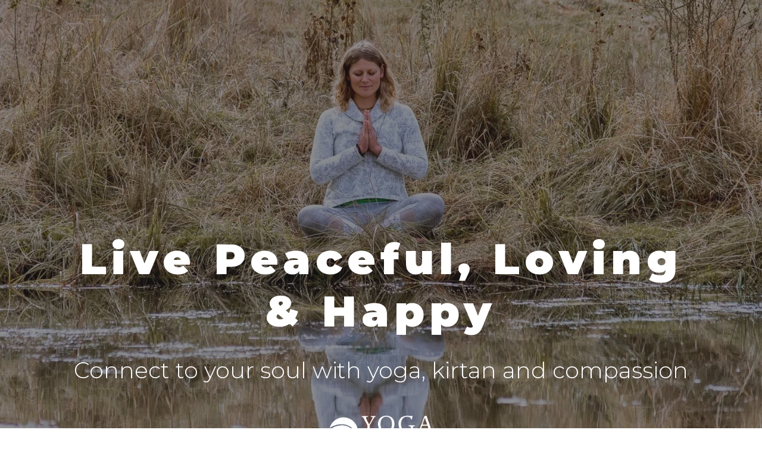

--- FILE ---
content_type: text/html; charset=UTF-8
request_url: https://www.yogainbody.com/
body_size: 11870
content:
<!DOCTYPE html>
<html lang="en">
<head>
    <meta charset="UTF-8">
    <title>Yoga Inbody</title>
    <meta name="description" content="">
	<meta name="keywords" content="">
    <meta name="robots" content="index, follow">
    <link rel="shortcut icon" href="https://kartrausers.s3.amazonaws.com/yogainbody/30982053_65117da94506f_kartrausers.png">
    <meta name="viewport" content="width=device-width, initial-scale=1.0">

    <meta name="author" content="">
    <meta property="og:title" content="">
    <meta property="og:description" content="">
    <meta property="og:image" content="https://d11n7da8rpqbjy.cloudfront.net/yogainbody/25978175_1644381169fN9Eliz_2.jpg">

    <!-- Font icons preconnect -->
    <link rel="preconnect" href="//app.kartra.com" crossorigin>
    <link rel="preconnect" href="//fonts.gstatic.com" crossorigin>
    <link rel="preconnect" href="//fonts.googleapis.com" crossorigin>
    <link rel="preconnect" href="//d2uolguxr56s4e.cloudfront.net" crossorigin>

    <link rel="dns-prefetch" href="//app.kartra.com">
    <link rel="dns-prefetch" href="//fonts.gstatic.com">
    <link rel="dns-prefetch" href="//fonts.googleapis.com">
    <link rel="dns-prefetch" href="//d2uolguxr56s4e.cloudfront.net">

    <!--
        Google fonts are computed and loaded on page build via save.js
        Individual stylesheets required are listed in /css/new/css/pages/skeleton.css
    -->

    <!--<link href="//d2uolguxr56s4e.cloudfront.net/internal/pages/css/skeleton.min.css" rel="stylesheet">-->
    <link type="text/css" rel="preload" href="https://fonts.googleapis.com/css?family=Montserrat:300,300i,400,400i,600,600i,700,700i,900,900i|Roboto:300,300i,400,400i,600,600i,700,700i,900,900i|Bree+Serif:300,300i,400,400i,600,600i,700,700i,900,900i|Lato:300,300i,400,400i,600,600i,700,700i,900,900i|Raleway:300,300i,400,400i,600,600i,700,700i,900,900i|Merriweather:300,300i,400,400i,600,600i,700,700i,900,900i|Open+Sans:300,300i,400,400i,600,600i,700,700i,900,900i|Oswald:300,300i,400,400i,600,600i,700,700i,900,900i|Courgette:300,300i,400,400i,600,600i,700,700i,900,900i&display=swap" as="style" onload="this.onload=null;this.rel='stylesheet'"><link rel="stylesheet" href="//d2uolguxr56s4e.cloudfront.net/internal/pages/css/new_bootstrap.css">

    <link rel="preload" href="//d2uolguxr56s4e.cloudfront.net/internal/pages/css/kartra_components.css" as="style" onload="this.onload=null;this.rel='stylesheet'">
    <link rel="preload" href="//app.kartra.com/css/new/css/pages/font-awesome.css" as="style" onload="this.onload=null;this.rel='stylesheet'">

    <noscript>
        <link rel="stylesheet" href="//d2uolguxr56s4e.cloudfront.net/internal/pages/css/kartra_components.css">
        <link rel="stylesheet" href="//app.kartra.com/css/new/css/pages/font-awesome.css">
    <link type="text/css" rel="stylesheet" href="https://fonts.googleapis.com/css?family=Montserrat:300,300i,400,400i,600,600i,700,700i,900,900i|Roboto:300,300i,400,400i,600,600i,700,700i,900,900i|Bree+Serif:300,300i,400,400i,600,600i,700,700i,900,900i|Lato:300,300i,400,400i,600,600i,700,700i,900,900i|Raleway:300,300i,400,400i,600,600i,700,700i,900,900i|Merriweather:300,300i,400,400i,600,600i,700,700i,900,900i|Open+Sans:300,300i,400,400i,600,600i,700,700i,900,900i|Oswald:300,300i,400,400i,600,600i,700,700i,900,900i|Courgette:300,300i,400,400i,600,600i,700,700i,900,900i&display=swap">
</noscript>
    
    <script>
        /*! loadCSS rel=preload polyfill. [c]2017 Filament Group, Inc. MIT License */
        (function(w){"use strict";if(!w.loadCSS){w.loadCSS=function(){}}var rp=loadCSS.relpreload={};rp.support=function(){var ret;try{ret=w.document.createElement("link").relList.supports("preload")}catch(e){ret=false}return function(){return ret}}();rp.bindMediaToggle=function(link){var finalMedia=link.media||"all";function enableStylesheet(){link.media=finalMedia}if(link.addEventListener){link.addEventListener("load",enableStylesheet)}else if(link.attachEvent){link.attachEvent("onload",enableStylesheet)}setTimeout(function(){link.rel="stylesheet";link.media="only x"});setTimeout(enableStylesheet,3e3)};rp.poly=function(){if(rp.support()){return}var links=w.document.getElementsByTagName("link");for(var i=0;i<links.length;i++){var link=links[i];if(link.rel==="preload"&&link.getAttribute("as")==="style"&&!link.getAttribute("data-loadcss")){link.setAttribute("data-loadcss",true);rp.bindMediaToggle(link)}}};if(!rp.support()){rp.poly();var run=w.setInterval(rp.poly,500);if(w.addEventListener){w.addEventListener("load",function(){rp.poly();w.clearInterval(run)})}else if(w.attachEvent){w.attachEvent("onload",function(){rp.poly();w.clearInterval(run)})}}if(typeof exports!=="undefined"){exports.loadCSS=loadCSS}else{w.loadCSS=loadCSS}})(typeof global!=="undefined"?global:this);

        window.global_id = '5nHSbTRVvOXc';
        window.secure_base_url = '//app.kartra.com/';
    </script>
    
    <!--headerIncludes-->
    <style>
    .overlay_builder {
        position: relative;
    }

    .kartra_optin_footer-poweredby > p {
        font-size: 12px;
        line-height: 130%;
        font-weight: 300;
        color: #333;
        margin-top: 0px;
        margin-bottom: 0px;
    }

	body.modal-open{
		overflow:hidden;
		overflow-x:;
	}

    
	#page_background_color
	{
		background-color:#ffffff;
	}
	body
	{
		background-color:#ffffff;
		
	}
	

    [data-effect] {
        visibility: hidden;
    }
    
    </style>
    <script>
        var google_analytics = null;
        
    </script>
    <script src="/js/build/front/pages/skeleton-above.js"></script>
<link rel="preconnect" href="//vip.timezonedb.com"><link rel="dns-prefetch" href="//vip.timezonedb.com">
</head>
<body>

    <div style="height:0px;width:0px;opacity:0;position:fixed" class="js_kartra_trackable_object" data-kt-type="kartra_page_tracking" data-kt-value="5nHSbTRVvOXc" data-kt-owner="QpL649ka">
    </div>
    <div id="page" class="page container-fluid">
        <div id="page_background_color" class="row">
<div class="content content--padding-large content--padding-bottom-giant light" style="background-color: rgb(32, 32, 32); padding: 100px 0px 85px;" id="_5i0rpna1g">
        <div class="background_changer background_changer--blur0 js-bg-next-gen" style="opacity: 0.5;" alt="" data-bg='url("//d11n7da8rpqbjy.cloudfront.net/yogainbody/25857544_16439325905xKElizabeth_and_Chip-20_websize.jpeg")'></div>
        <div class="background_changer_overlay" style="background-image: none;"></div>
        <div class="container">
            <div class="row" data-component="grid">
                <div class="col-md-6 col-md-offset-3 column--md-padding-bottom-giant">
                    <div class="js_kartra_component_holder"><div class="kartra_element_bg kartra_element_bg--padding-small kartra_element_bg--padding-bottom-tiny kartra_element_bg--margin-bottom-extra-small js_kartra_component_holder" data-component="bundle" id="R7TxgveN2x" style="margin-top: 100px; margin-bottom: 20px; padding: 10px 25px;">
                            <div style="background-color: rgba(238, 238, 238, 0); border-radius: 0px; border-color: rgb(51, 51, 51); border-style: none; border-width: 0px; background-image: none; opacity: 1;" class="background-item background_changer--blur0" alt=""></div>

                        </div></div>
                </div>
            </div>
<div class="row" data-component="grid"><div class="col-md-12"><div class="js_kartra_component_holder">
<div data-component="headline" id="MBTcXQxrKf">
    <div class="kartra_headline kartra_headline--lato-font kartra_headline--size-l-giant kartra_headline--font-weight-black kartra_headline--letter-spacing-medium kartra_headline--text-center kartra_headline--mat-black" style="position: relative;" aria-controls="cke_64" aria-activedescendant="" aria-autocomplete="list" aria-expanded="false">
<p style="font-size: 2.66rem; line-height: 1.2em;"><font color="#ffffff" face="Montserrat">Live Peaceful, Loving </font></p>

<p style="font-size: 2.66rem; line-height: 1.2em;"><font color="#ffffff" face="Montserrat">&amp; Happy</font></p>
</div>
</div>
<div data-component="text"><div class="kartra_text" style="position: relative; margin-top: 10px; margin-bottom: 50px;" aria-controls="cke_1132" aria-activedescendant="" aria-autocomplete="list" aria-expanded="false"><p style="font-size:1.4rem;text-align:center;"><span style="color:rgb(255,255,255);font-family:Montserrat;font-size:1.4rem;">Connect to your soul with yoga, kirtan and compassion</span></p></div></div>
<div data-component="image" href="javascript: void(0);" id="eja6yDh6aK"><picture><source type="image/webp" data-srcset="//d11n7da8rpqbjy.cloudfront.net/yogainbody/16747800_1612303226dr3Yoga_InBody_white_1.webp"></source><source type="image/png" data-srcset="//d11n7da8rpqbjy.cloudfront.net/yogainbody/16747800_1612303226dr3Yoga_InBody_white_1.png"></source><img class="kartra_image kartra_image--full pull-center background_changer--blur0" src="[data-uri]" onerror="this.onerror=null;this.src='//d2uolguxr56s4e.cloudfront.net/img/kartrapages/placeholder.jpg';" alt="" style="border-color: rgb(51, 51, 51); border-style: none; border-width: 0px; margin: 0px auto 20px; opacity: 1; width: 175px; max-width: 100%; height: auto;" data-original="//d11n7da8rpqbjy.cloudfront.net/yogainbody/16747800_1612303226dr3Yoga_InBody_white_1.png"></picture></div>
</div></div></div>
        </div>
    </div>
<div class="content content--padding-extra-giant content--xs-padding-top-extra-large dark" style="background-color: rgb(248, 255, 249); padding: 130px 0px 110px;" id="_nkmmun4yo">
            <div class="background_changer background_changer--blur0 js-bg-next-gen" style="opacity: 1;" alt="" data-bg='url("//d11n7da8rpqbjy.cloudfront.net/yogainbody/30981389_1682114617j7oIG_Story_BG_1.png")'></div>
            <div class="background_changer_overlay" style="background-image: none;"></div>
            <div class="container">
                <div class="row" data-component="grid"><div class="col-md-12"><div class="js_kartra_component_holder"><div data-component="headline" id="iYDdiVWc29">
    <div class="kartra_headline kartra_headline--lato-font kartra_headline--size-l-giant kartra_headline--font-weight-black kartra_headline--letter-spacing-medium kartra_headline--text-center kartra_headline--mat-black" style="position: relative; margin-top: -80px; margin-bottom: 20px;" aria-controls="cke_13291" aria-activedescendant="" aria-autocomplete="list" aria-expanded="false">
<h4><font color="#000000" face="Montserrat"><span style="font-size: 35.728px;">Our Story</span></font></h4>
</div>
</div></div></div></div>
<div class="row" data-component="grid"><div class="col-md-7 col-md-offset-3"><div class="js_kartra_component_holder"><div data-component="text" id="jom5ugaTRy"><div class="kartra_text kartra_text--lato-font kartra_text--white-opaque-8 kartra_text--font-weight-regular kartra_text--extra-small kartra_text--sm-text-center" style="position: relative; margin-top: 0px; margin-bottom: 30px;" aria-controls="cke_4987" aria-activedescendant="" aria-autocomplete="list" aria-expanded="false">
<p style="font-size: 0.65rem; line-height: 1.4em;"><span style="color: rgb(0, 0, 0); font-family: Montserrat; font-size: 0.65rem; line-height: 1.4em;">We have always been explorers in search of a peaceful, happy life. Through various traditions, practices and world-famous destinations, we searched for how to live a life full of peace and happiness. In India, we found it, spontaneous love and devotion. This is why we live in the shelter of our GuruDev, <a href="https://sadhumaharaja.net/about/" data-frame-id="_nkmmun4yo" target="_parent"><span style="color: rgb(0, 0, 0); font-family: Montserrat; font-size: 0.65rem; line-height: 1.4em;">Sripad BV Sadhu Maharaj,</span></a> at an ashram in Vrindavan with our very special baby girl, Ram Kripa Rose. </span></p>

<p style="font-size: 0.65rem; line-height: 1.4em;"> </p>

<p style="font-size: 0.65rem; line-height: 1.4em;"><span style="color: rgb(0, 0, 0); font-family: Montserrat; font-size: 0.65rem; line-height: 1.4em;">Devotion means to serve and to serve means love in action. This love in action has guided us to a life full of peace, happiness, and of course, love. </span></p>

<p> </p>

<p><span style="color: rgb(0, 0, 0); font-family: Montserrat;">Living a life of peace, happiness and love is living a spiritual life and is something that every human deserves to find. It is a gift that has been given to us, and now we want to share it with you.</span></p>

<p> </p>

<p><span style="color: rgb(0, 0, 0); font-family: Montserrat;">“A spiritual life makes life’s peace more peaceful, life’s joy more joyous, life’s love more loving and life’s suffering more manageable.”</span></p>

<p> </p>

<p style="text-align: center;"><strong><span><span style="color: rgb(0, 0, 0); font-size: 1.4rem; font-family: Montserrat;">Sadhvi Elizabeth &amp; Mahatma Jon</span></span></strong></p>

<p> </p>

<p style="font-size: 0.65rem; line-height: 1.4em;"> </p>
</div></div></div></div></div>
<div class="row row--equal" data-component="grid">
                    <div class="col-md-8 col-md-offset-2">
                        <div class="js_kartra_component_holder">
                            <div class="kartra_element_bg kartra_element_bg--padding-left-right-extra-medium kartra_element_bg--padding-bottom-extra-medium js_kartra_component_holder" data-component="bundle" style="margin-top: 55px; margin-bottom: 0px; padding: 0px 40px 40px;">
                                <div class="background-item background_changer--blur0" style="background-color: rgb(0, 67, 70); border-radius: 20px; box-shadow: rgba(248, 83, 120, 0.3) 0px 20px 70px; border-color: rgb(51, 51, 51); border-style: none; border-width: 0px; background-image: none; opacity: 1;" alt=""></div>
                                <div data-component="icon" href="javascript: void(0);">
                                    <div class="kartra_icon kartra_icon--circled kartra_icon--no-border kartra_icon--white kartra_icon--center kartra_icon--top-none kartra_icon--margin-bottom-special-medium kartra_icon--giant" style="background-color: rgb(253, 176, 0); box-shadow: rgba(253, 176, 0, 0.4) 0px 15px 40px; margin: -46px auto 30px; border-color: rgb(255, 231, 246);">
                                        <span class="kartra_icon__icon fa fa-quote-right" style="color: rgb(255, 231, 246);"></span>
                                    </div>
                                </div>
                                <div data-component="text">
                                    <div class="kartra_text kartra_text--white kartra_text--extra-small kartra_text--montserrat-font kartra_text--text-center kartra_text--font-weight-regular kartra_text--line-height-special-large kartra_text--margin-bottom-tiny" style="position: relative;" aria-controls="cke_11681" aria-activedescendant="" aria-autocomplete="list" aria-expanded="false">
<p style="font-size: 0.8rem; line-height: 1.4em;"><span style="font-size: 0.8rem; line-height: 1.4em; font-family: Montserrat;">The tools that are offered by Yoga Inbody are simple and effective, no matter where you are, or what your budget. You are worth the investment of the Compassion Challenge, a Reiki treatment, or retreat! Thank you for showing me how to <a data-frame-id="_nkmmun4yo" href="https://www.facebook.com/hashtag/createspacetocenter?__eep__=6&amp;__cft__%5B0%5D=AZXdMGo5n7iWw_pJgSaqYfVPGcb1CTFBQ_GioXvATYyYybF_BG7xcgJOTv3OB1ibI67zKjm9sWm_osXswVjbLFXB0t5lJg7Q1K6174a7AJe_0Q&amp;__tn__=*NK-R" role="link" tabindex="0" target="_parent"><span style="font-size: 0.8rem; line-height: 1.4em; font-family: Montserrat;"><span style="color: rgb(255, 255, 255); font-size: 0.8rem; line-height: 1.4em; font-family: Montserrat;">#CreateSpaceToCenter</span></span></a><span style="color: rgb(255, 255, 255); font-size: 0.8rem; line-height: 1.4em; font-family: Montserrat;">,</span> and more!</span></p>

<p style="font-size: 0.8rem; line-height: 1.4em;"> </p>
</div>
                                </div>
                                
                                <div data-component="headline">
                                    <div class="kartra_headline kartra_headline--montserrat-font kartra_headline--h4 kartra_headline--font-weight-regular kartra_headline--text-center kartra_headline--white kartra_headline--margin-bottom-extra-tiny" style="position: relative;" aria-controls="cke_453" aria-activedescendant="" aria-autocomplete="list" aria-expanded="false">
<p><strong><span style="font-family: Montserrat;">McKenzie Y.</span></strong></p>
</div>
                                </div>
                                <div data-component="text">
                                    <div class="kartra_text kartra_text--yellow-orange kartra_text--montserrat-font kartra_text--text-center kartra_text--font-weight-regular kartra_text--margin-bottom-none" style="position: relative;" aria-controls="cke_809" aria-activedescendant="" aria-autocomplete="list" aria-expanded="false">
<p><span style="font-family:Montserrat;">Yoga Inbody Student</span></p>
</div>
                                </div>
                            </div>
                        </div>
                    </div>
                </div>
            </div>
        </div>
<div class="content" style="padding-top: 40px; padding-bottom: 40px" id="_kiynjee0i">
                <div class="background_changer"></div>
                <div class="background_changer_overlay"></div>
                <div class="container">
<div class="row" data-component="grid"><div class="col-md-12"><div class="js_kartra_component_holder"><div data-component="image" href="javascript: void(0);"><img class="kartra_image kartra_image--full pull-left background_changer--blur0" src="[data-uri]" onerror="this.onerror=null;this.src='//d2uolguxr56s4e.cloudfront.net/img/kartrapages/placeholder.jpg';" alt="" style="margin: 0px 0px 20px; border-radius: 0px; opacity: 1;" data-original="https://d11n7da8rpqbjy.cloudfront.net/yogainbody/11149399917961.png"></div></div></div></div>
<div class="row row--equal" data-component="grid"><div class="col-md-12 column--vertical-center background_changer--blur0" alt="" style="background-color: rgba(0, 0, 0, 0); border-radius: 0px; padding: 0px 15px; background-image: none; opacity: 1;"><div class="js_kartra_component_holder"><div data-component="button"><a href="https://yogainbody.com/holiday" class="kartra_button1 kartra_button1--default kartra_button1--solid kartra_button1--large kartra_button1--rounded pull-center toggle_pagelink" style="background-color: rgb(0, 67, 70); color: rgb(255, 255, 255); margin: 0px auto 20px; border-radius: 40px; font-weight: 700; font-family: Montserrat;" data-frame-id="_kiynjee0i" target="_parent">CHECK OUT THE EVENT DATES</a></div></div></div></div>
</div>
            </div>
<div class="content content--padding-extra-large" style="background-color: rgb(238,238,238);" id="_4tfj74msz">
            <div class="background_changer"></div>
            <div class="background_changer_overlay"></div>
            <div class="container">
                <div class="row row--equal" data-component="grid">
                    <div class="col-md-3">
                        <div class="js_kartra_component_holder">
                            <div class="kartra_element_bg kartra_element_bg--height-medium" data-component="bundle" style="margin-top: 30px; margin-bottom: 30px; padding: 0px;" id="TjeURzvGYK">
                                <div style="background-color: rgba(0, 0, 0, 0); border-radius: 0px; border-color: rgb(51, 51, 51); border-style: none; border-width: 0px; opacity: 1;" class="background-item background_changer--blur0 js-bg-next-gen" alt="" data-bg='url("//d11n7da8rpqbjy.cloudfront.net/yogainbody/30981535_1683845927fC7yoga.png")'>
                                </div>
                            </div>
                            <div class="kartra_element_bg column--md-padding-small column--margin-bottom-extra-small js_kartra_component_holder" data-component="bundle">
                                <div style="background-color: rgba(255,255,255,1)" class="background-item background-item--rounded-special-small background-item--rounded-top-left-right-none"></div>
                                <div data-component="headline">
                                    <div class="kartra_headline kartra_headline--text-center kartra_headline--h5 kartra_headline--montserrat-font kartra_headline--dim-black kartra_headline--font-weight-medium" style="position: relative;" aria-controls="cke_2187" aria-activedescendant="" aria-autocomplete="list" aria-expanded="false">
<p style="font-size: 1rem; line-height: 1em;"><font face="Roboto">Hear real compassion stories on YouTube </font></p>
</div>
                                </div>
                                
                                <div data-component="button">
                                    <a href="https://www.youtube.com/channel/UCWeAIF1t4ropA2JQh97avrA" class="kartra_button1 kartra_button1--roboto-font kartra_button1--font-weight-medium kartra_button1--margin-bottom-none kartra_button1--hollow kartra_button1--medium kartra_button1--rounded kartra_button1--shadow-small pull-center toggle_pagelink" onmouseover="this.style.color='#fff';this.style.backgroundColor='rgb(0, 67, 70)';this.style.borderColor='rgb(0, 67, 70)';if (this.querySelector('.fa')) this.querySelector('.fa').style.color='#fff'" onmouseout="this.style.color='rgb(0, 67, 70)';this.style.borderColor='rgb(0, 67, 70)';this.style.backgroundColor='transparent';if (this.querySelector('.fa')) this.querySelector('.fa').style.color='rgb(0, 67, 70)'" style="color: rgb(0, 67, 70); border-color: rgb(0, 67, 70); background-color: transparent; font-weight: 400; margin: 0px auto; font-family: Roboto;" data-frame-id="_4tfj74msz" target="_blank">WATCH</a>
                                </div>
                            </div>
<div data-component="text" id="LPp8COSK8f"><div class="kartra_text" style="position: relative;" aria-controls="cke_3610" aria-activedescendant="" aria-autocomplete="list" aria-expanded="false">
<p><em><span><span style="font-family:Merriweather;"><span style="font-family: Merriweather;">"</span>I recently participated in the Healing Moms Retreat and it was everything I had hoped for and more...</span></span></em><em><span><span style="font-family:Merriweather;">At the retreat I learned and practiced new skills to help me stay grounded. The design of the retreat and Elizabeth's intuition about where to take things was powerful, allowing me to go really deep and release stuck energy."</span></span></em></p>

<p> </p>

<p><span style="font-family:Merriweather;">-Danielle S.</span></p>
</div></div>
                        </div>
                    </div>
                    <div class="col-md-3">
                        <div class="js_kartra_component_holder">
                            
                            
                        <div class="kartra_element_bg kartra_element_bg--height-medium" data-component="bundle" style="margin-top: 30px; margin-bottom: 30px; padding: 0px;" id="aVZRzGpTa8_deKL3VSL7w">
                                <div style="background-color: rgba(0, 0, 0, 0); border-radius: 0px; border-color: rgb(51, 51, 51); border-style: none; border-width: 0px; opacity: 1;" class="background-item background_changer--blur0 js-bg-next-gen" alt="" data-bg='url("//d11n7da8rpqbjy.cloudfront.net/yogainbody/30981520_16838423243fDlotus.png")'></div>
                            </div>
<div class="kartra_element_bg column--md-padding-small column--margin-bottom-extra-small js_kartra_component_holder" data-component="bundle" id="DXfn05LMyJ_eFqSSjSYwX">
                                <div style="background-color: rgba(255,255,255,1)" class="background-item background-item--rounded-special-small background-item--rounded-top-left-right-none"></div>
                                <div data-component="headline">
                                    <div class="kartra_headline kartra_headline--text-center kartra_headline--h5 kartra_headline--montserrat-font kartra_headline--dim-black kartra_headline--font-weight-medium" style="position: relative;" aria-controls="cke_2194" aria-activedescendant="" aria-autocomplete="list" aria-expanded="false">
<p style="font-size: 1rem; line-height: 1em;"><font face="Roboto">Online Compassion Challenge &amp; Community</font></p>
</div>
                                </div>
                                
                                <div data-component="button">
                                    <a href="https://app.kartra.com/redirect_to/?asset=page&amp;id=MBFvjzgTP59c" class="kartra_button1 kartra_button1--roboto-font kartra_button1--font-weight-medium kartra_button1--margin-bottom-none kartra_button1--hollow kartra_button1--medium kartra_button1--rounded kartra_button1--shadow-small pull-center toggle_pagelink" onmouseover="this.style.color='#fff';this.style.backgroundColor='rgb(0, 67, 70)';this.style.borderColor='rgb(0, 67, 70)';if (this.querySelector('.fa')) this.querySelector('.fa').style.color='#fff'" onmouseout="this.style.color='rgb(0, 67, 70)';this.style.borderColor='rgb(0, 67, 70)';this.style.backgroundColor='transparent';if (this.querySelector('.fa')) this.querySelector('.fa').style.color='rgb(0, 67, 70)'" style="color: rgb(0, 67, 70); border-color: rgb(0, 67, 70); background-color: transparent; font-weight: 400; margin: 0px auto; font-family: Roboto; border-radius: 40px;" data-frame-id="_4tfj74msz" target="_blank" data-project-id="1" data-page-id="162">LEARN</a>
                                </div>
                            </div>
<div data-component="text"><div class="kartra_text" style="position: relative;" aria-controls="cke_2835" aria-activedescendant="" aria-autocomplete="list" aria-expanded="false">
<p><em><span style="font-family: Merriweather;">"The Compassion Challenge saved me. It helped me at a time in my life when I was heart broken and super challenged. I have participated in the challenge 2 times in the last three years and am amazed by how much personal growth I have had. I think about my old self and can't even believe how much more comfortable I am being me! I used to be scared of doing yoga and now I'm going to a yoga retreat in Nepal." </span></em></p>

<p> </p>

<p> </p>

<p><span style="font-family:Merriweather;">-Sara M. </span></p>
</div></div>
</div>
                    </div>
                    <div class="col-md-3">
                        <div class="js_kartra_component_holder">
                            <div class="kartra_element_bg kartra_element_bg--height-medium" data-component="bundle" id="rMVHkNcKZx_1nDDzU70mm" style="margin-top: 30px; margin-bottom: 30px; padding: 0px;">
                                <div style="background-color: rgba(0, 0, 0, 0); border-radius: 0px; border-color: rgb(51, 51, 51); border-style: none; border-width: 0px; opacity: 1;" class="background-item background_changer--blur0 js-bg-next-gen" alt="" data-bg='url("//d11n7da8rpqbjy.cloudfront.net/yogainbody/30981528_16838429326Unhiking2.png")'>
                                </div>
                            </div>
<div class="kartra_element_bg column--md-padding-small column--margin-bottom-extra-small js_kartra_component_holder" data-component="bundle" id="uFbDbLSKgW_omQzsCPc1v">
                                <div style="background-color: rgba(255,255,255,1)" class="background-item background-item--rounded-special-small background-item--rounded-top-left-right-none"></div>
                                <div data-component="headline">
                                    <div class="kartra_headline kartra_headline--text-center kartra_headline--h5 kartra_headline--montserrat-font kartra_headline--dim-black kartra_headline--font-weight-medium" style="position: relative;" aria-controls="cke_78" aria-activedescendant="" aria-autocomplete="list" aria-expanded="false" data-wsc-instance="true">
<p style="font-size: 1rem; line-height: 1em;"><font face="Roboto">Transform your life with a Yoga Trek in Nepal</font></p>
</div>
                                </div>
                                
                                <div data-component="button">
                                    <a href="https://app.kartra.com/redirect_to/?asset=page&amp;id=LWTrS5VmX39c" class="kartra_button1 kartra_button1--roboto-font kartra_button1--font-weight-medium kartra_button1--margin-bottom-none kartra_button1--hollow kartra_button1--medium kartra_button1--rounded kartra_button1--shadow-small pull-center toggle_pagelink" onmouseover="this.style.color='#fff';this.style.backgroundColor='rgb(0, 67, 70)';this.style.borderColor='rgb(0, 67, 70)';if (this.querySelector('.fa')) this.querySelector('.fa').style.color='#fff'" onmouseout="this.style.color='rgb(0, 67, 70)';this.style.borderColor='rgb(0, 67, 70)';this.style.backgroundColor='transparent';if (this.querySelector('.fa')) this.querySelector('.fa').style.color='rgb(0, 67, 70)'" style="color: rgb(0, 67, 70); border-color: rgb(0, 67, 70); background-color: transparent; font-weight: 400; margin: 0px auto; font-family: Roboto; border-radius: 40px;" data-frame-id="_4tfj74msz" target="_blank" data-project-id="5" data-page-id="150">EXPLORE</a>
                                </div>
                            </div>
<div data-component="text" id="Jpva0M84rW"><div class="kartra_text" style="position: relative;" aria-controls="cke_6453" aria-activedescendant="" aria-autocomplete="list" aria-expanded="false">
<p><em><span style="font-family:Merriweather;">"Trekking in the Everest Region with Inbody Expeditions was such a great adventure. I got to see one of the most amazing places on the planet and felt so well taken care of while doing it. Jon and Elizabeth truly care about all the folks on the trip; guests, sherpas, porters, everyone. So happy I was able to take this trip with these wonderful people!"</span></em></p>

<p> </p>

<p><span style="font-family:Merriweather;">- Kelly S.</span></p>
</div></div>
                            
                        </div>
                    </div>
                    <div class="col-md-3">
                        <div class="js_kartra_component_holder">
                            <div class="kartra_element_bg kartra_element_bg--height-medium" data-component="bundle" style="margin-top: 30px; margin-bottom: 30px; padding: 0px;">
                                <div style="background-color: rgba(0, 0, 0, 0); border-radius: 0px; border-color: rgb(51, 51, 51); border-style: none; border-width: 0px; opacity: 1;" class="background-item background_changer--blur0 js-bg-next-gen" alt="" data-bg='url("//d11n7da8rpqbjy.cloudfront.net/yogainbody/30981379_16821130826S3YIB_compassion_2.png")'></div>
                            </div>
<div class="kartra_element_bg column--md-padding-small column--margin-bottom-extra-small js_kartra_component_holder" data-component="bundle" id="maiqEvZdyF_MkuoCDzjJc">
                                <div style="background-color: rgba(255,255,255,1)" class="background-item background-item--rounded-special-small background-item--rounded-top-left-right-none"></div>
                                <div data-component="headline">
                                    <div class="kartra_headline kartra_headline--text-center kartra_headline--h5 kartra_headline--montserrat-font kartra_headline--dim-black kartra_headline--font-weight-medium" style="position: relative;" aria-controls="cke_4090" aria-activedescendant="" aria-autocomplete="list" aria-expanded="false"><p style="font-size:1rem;line-height:1em;"><span style="font-family:Roboto;">Kids school charity program in Vrindavan, India</span></p></div>
                                </div>
                                
                                <div data-component="button">
                                    <a href="https://youtu.be/pl6Ht3D0tJQ?si=vPCXypzPl9lh0YGA" class="kartra_button1 kartra_button1--roboto-font kartra_button1--font-weight-medium kartra_button1--margin-bottom-none kartra_button1--hollow kartra_button1--medium kartra_button1--rounded kartra_button1--shadow-small pull-center toggle_pagelink" onmouseover="this.style.color='#fff';this.style.backgroundColor='rgb(0, 67, 70)';this.style.borderColor='rgb(0, 67, 70)';if (this.querySelector('.fa')) this.querySelector('.fa').style.color='#fff'" onmouseout="this.style.color='rgb(0, 67, 70)';this.style.borderColor='rgb(0, 67, 70)';this.style.backgroundColor='transparent';if (this.querySelector('.fa')) this.querySelector('.fa').style.color='rgb(0, 67, 70)'" style="color: rgb(0, 67, 70); border-color: rgb(0, 67, 70); background-color: transparent; font-weight: 400; margin: 0px auto; font-family: Roboto; border-radius: 40px;" data-frame-id="_4tfj74msz" target="_blank">HELP</a>
                                </div>
                            </div>
<div data-component="text"><div class="kartra_text" style="position: relative;" aria-controls="cke_3163" aria-activedescendant="" aria-autocomplete="list" aria-expanded="false">
<p><font face="Merriweather"><i>To love is to serve. We are humbled to be able to serve the poorest local kids and inspire them to learn English, yoga, computers and many vital lessons. We are raising funds for the project and every penny counts. Funds go directly to their education fees, school projects and supplies. Thank you for your generosity and love. </i></font></p>

<p> </p>

<p><font face="Merriweather"><i>- Sadhvi &amp; Mahatma </i></font></p>
</div></div>
                            
                        </div>
                    </div>

                </div>
            </div>
        </div>
<div class="content content--padding-none light" style="background-color: rgb(0, 0, 0); padding: 0px;" id="_49f19rx4s">
            <div class="background_changer background_changer--blur0 js-bg-next-gen" style="opacity: 1;" alt="" data-bg='url("//d11n7da8rpqbjy.cloudfront.net/yogainbody/25912501_1644179402NHQabout_us.jpeg")'></div>
            <div class="background_changer_overlay" style="background-image: none;"></div>
            <div class="container">
                <div class="row" data-component="grid">
                    <div class="col-md-6 col-md-offset-3">
                        <div class="js_kartra_component_holder">
                            <div class="kartra_element_bg kartra_element_bg--padding-top-extra-large kartra_element_bg--padding-bottom-special-large kartra_element_bg--padding-extra-medium kartra_element_bg--xs-padding-left-right-small js_kartra_component_holder" data-component="bundle">
                                <div class="background-item" style="background-color: rgba(255, 255, 255, 0.90)"></div>
                                
                                <div data-component="headline">
                                    <div class="kartra_headline kartra_headline--h1 kartra_headline--lato-font kartra_headline--font-weight-regular kartra_headline--text-center kartra_headline--port-gore-2" style="position: relative;" aria-controls="cke_3620" aria-activedescendant="" aria-autocomplete="list" aria-expanded="false">
<p><strong><span style="font-family: Roboto;">Stay in Touch</span></strong></p>
</div>
                                </div>
                                <div data-component="text">
                                    <div class="kartra_text kartra_text--lato-font kartra_text--font-weight-regular kartra_text--text-center kartra_text--port-gore-2" style="position: relative;" aria-controls="cke_4002" aria-activedescendant="" aria-autocomplete="list" aria-expanded="false">
<p><span style="font-family:Roboto;">Signing up for our newsletter is the best way to hear about new retreats, specials and healing opportunities.</span></p>
</div>
                                </div>
                                <div data-component="optin">
                                    <div class="optin_block_form_8_1 leads_capture kartra_optin_input_btn--shadow-02">
                                        <div class="leads-form kartra_page_optin_form">
                                            <div class="kartra_optin_wrapper form_class_kCpiAxZhMPYf">
                                                <form action="https://app.kartra.com//process/add_lead/kCpiAxZhMPYf" data-input-class="kartra_optin_input_large" data-submit-bg="rgb(0, 67, 70)" data-submit-color="rgb(255, 255, 255)" data-submit-type="Solid" data-submit-size="kartra_btn_giant" data-submit-bold="700" data-submit-corners="Rounded" data-submit-shadow="btn_shadow_small" data-field-style="rounded" class="filled_optin js_kartra_trackable_object unique_class__9360waevl form_class_kCpiAxZhMPYf" data-optin-id="kCpiAxZhMPYf" data-domain="https://app.kartra.com/" data-field-bg="" data-field-color="" data-text-color="" data-display-icons="true" data-submit-text="Thanks" style="margin-top: 0px; margin-bottom: 0px;" data-kt-type="optin" data-kt-value="kCpiAxZhMPYf" data-kt-owner="QpL649ka" target="_top" method="POST">
<div class="kartra_optin_r">
<style>div[class*="leads_capture"] .kartra_page_optin_form .unique_class__9360waevl .kartra_optin_tnc-form button.btn.dropdown-toggle,div[class*="leads_capture"] .kartra_page_optin_form  .unique_class__9360waevl .kartra_optin_cg button.btn.dropdown-toggle{background-color:;color: !important;}.unique_class__9360waevl .kartra_optin_i {color: !important;}.unique_class__9360waevl .kartra_optin_clabel {color: !important;}.unique_class__9360waevl  ::-webkit-input-placeholder {color: !important; opacity:0.7;}.unique_class__9360waevl ::-moz-placeholder {color: !important; opacity:0.7;}.unique_class__9360waevl :-ms-input-placeholder {color: !important; opacity:0.7;}.unique_class__9360waevl :-moz-placeholder {color: !important; opacity:0.7;}div[class*="leads_capture"] .kartra_page_optin_form .kartra_optin_wrapper .unique_class__9360waevl input[type=radio]+small, div[class*="leads_capture"] .kartra_page_optin_form .kartra_optin_wrapper .unique_class__9360waevl input[type=checkbox] + small { background-color:;}</style>
<div class="kartra_optin_c1">
<div class="kartra_optin_cg"><div class="kartra_optin_controls kartra_optin_input_large kartra_optin_input_rounded kartra_optin_icon">
<i class="kartra_optin_i kartraico-person"></i><div class="kartra_optin_asterisk"></div>
<input type="text" placeholder="First name" class="required_kCpiAxZhMPYf js_kartra_santitation kartra_optin_ti" name="first_name" data-santitation-type="front_name">
</div></div>
<div class="kartra_optin_cg"><div class="kartra_optin_controls kartra_optin_input_large kartra_optin_input_rounded kartra_optin_icon">
<i class="kartra_optin_i kartraico-person"></i><div class="kartra_optin_asterisk"></div>
<input type="text" placeholder="Last name" class="required_kCpiAxZhMPYf js_kartra_santitation kartra_optin_ti" name="last_name" data-santitation-type="front_name">
</div></div>
<div class="kartra_optin_cg"><div class="kartra_optin_controls kartra_optin_input_large kartra_optin_input_rounded kartra_optin_icon">
<i class="kartra_optin_i kartraico-email"></i><div class="kartra_optin_asterisk"></div>
<input type="text" placeholder="Email" class="required_kCpiAxZhMPYf js_kartra_santitation kartra_optin_ti" name="email" data-santitation-type="email">
</div></div>
<div class="kartra_optin_cg">
<div class="js_gdpr_wrapper clearfix kartra_optin_gdpr_wrppr" style="display: none;">
    <div class="gdpr_communications js_gdpr_communications kartra_optin_cg kartra_optin_gdpr_terms">
        <div class="kartra-optin-checkbox">
            <label class="kartra_optin_field-label kartra-optin-checkbox">
                <input name="gdpr_communications" type="checkbox" class="js_gdpr_communications_check" value="1">
                
                <small></small>
                
                
                <span class="js_gdpr_label_communications">I would like to receive future communications</span>
            </label>
        </div>
    </div>
    <div class="gdpr_terms js_gdpr_terms kartra_optin_cg kartra_optin_gdpr_terms">
        <div class="kartra-optin-checkbox">
            <label class="kartra_optin_field-label kartra-optin-checkbox">
                <input name="gdpr_terms" type="checkbox" class="js_gdpr_terms_check" value="1">
                
                <small></small>
                
                
                <span class="js_gdpr_label_terms">I agree to the GDPR Terms &amp; Conditions</span><!--
                --><button type="button" class="kartra_gdpr_popover_button js_gdpr_button_popover_trigger js_theme_border">
                    <i class="kartraico-info_letter js_kartra_popover_trigger js_kartra_popover_gdpr_trigger" data-popover="js_kartra_gdpr_popover"></i>
                </button>
            </label>
        </div>
        <div class="js_kartra_gdpr_popover js_kartra_popover kartra_optin_gdpr_terms_offer" style="display: none;">
            <div class="kartra_optin_popover">
                <div class="kartra_optin_popover-content kartra_optin_popover-content-npadding">
                    <span class="js_gdpr_terms_text">I confirm that I am at least 16 years of age or older<br>
<br>
I have read and accept any EULA, Terms and Conditions, Acceptable Use Policy, and/or Data Processing Addendum which has been provided to me in connection with the software, products and/or services. <br>
<br>
I have been fully informed and consent to the collection and use of my personal data for any purpose in connection with the software, products and/or services. <br>
<br>
I understand that certain data, including personal data, must be collected or processed in order for you to provide any products or services I have requested or contracted for.  I understand that in some cases it may be required to use cookies or similar tracking to provide those products or services.. <br>
<br>
I understand that I have the right to request access annually to any personal data you have obtained or collected regarding me. You have agreed to provide me with a record of my personal data in a readable format. <br>
<br>
I also understand that I can revoke my consent and that I have the right to be forgotten. If I revoke my consent you will stop collecting or processing my personal data. I understand that if I revoke my consent, you may be unable to provide contracted products or services to me, and I can not hold you responsible for that. <br>
<br>
Likewise, if I properly request to be forgotten, you will delete the data you have for me, or make it inaccessible. I also understand that if there is a dispute regarding my personal data, I can contact someone who is responsible for handling data-related concerns. If we are unable to resolve any issue, you will provide an independent service to arbitrate a resolution. If I have any questions regarding my rights or privacy, I can contact the email address provided.</span>
                </div>
                <button type="button" class="js_gdpr_popover_close kartra_optin_popover-close js_utility_popover_close">
                    <i class="kartraico-clear"></i>
                </button>
            </div>
        </div>
    </div>                              
</div>
<button type="submit" class="kartra_optin_submit_btn kartra_optin_btn_block kartra_optin_btn_large submit_button_kCpiAxZhMPYf btn-rounded btn_shadow_small" style="background-color: rgb(0, 67, 70); color: rgb(255, 255, 255); font-weight: 700;">Thanks</button>
</div>
</div>
<input type="text" name="aaddress_url" class="" value="" placeholder="" aria-hidden="true" tabindex="-1" style="display: none; position: absolute; left: -9999px;">
</div>
<input type="hidden" name="referrer" value="https://app.kartra.com/pages/sites/getframe/11948"><input type="hidden" name="kuid" value="aec7f117-cd4c-45a0-8f30-3741c234980e-1764583374">
</form>
                                            </div>
                                        </div>
                                    </div>
                                </div>
                            </div>
                        </div>
                    </div>
                </div>
            </div>
        </div>
<div class="content content--padding-medium content--padding-top-none light" style="background-color: rgb(0, 67, 70); padding: 0px 0px 30px;" id="_61fadcd14c002">
                <div class="background_changer background_changer--blur0" alt="" style="background-image: none; opacity: 1;"></div>
                <div class="background_changer_overlay" style="background-image: none;"></div>
                <div>
                    <div>
                        <div class="row row--equal row--margin-left-right-none" data-component="grid">
                            <div class="col-md-12 column--padding-left-right-none">
                                <div data-component="divider">
                                    <hr class="kartra_divider kartra_divider--border-small kartra_divider--border-light-sandy-brown kartra_divider--full kartra_divider--margin-bottom-extra-small">
                                </div>
                            </div>
                        </div>
                    </div>
                    <div>
                        <div class="container">
                            <div class="row row--equal" data-component="grid">
                                <div class="col-md-12">
                                    <div class="js_kartra_component_holder">
                                        <div data-component="image" href="javascript: void(0);">
                                            <a href="https://app.kartra.com/redirect_to/?asset=page&amp;id=5nHSbTRVvOXc" class="toggle_pagelink" target="_blank" data-project-id="10" data-page-id="118" data-frame-id="_61fadcd14c002"><picture><source type="image/webp" data-srcset="//d11n7da8rpqbjy.cloudfront.net/yogainbody/16747800_1612303226dr3Yoga_InBody_white_1.webp"></source><source type="image/png" data-srcset="//d11n7da8rpqbjy.cloudfront.net/yogainbody/16747800_1612303226dr3Yoga_InBody_white_1.png"></source><img class="kartra_image kartra_image--max-width-full kartra_image--margin-bottom-extra-medium pull-center background_changer--blur0" src="[data-uri]" alt="" style="border-color: rgb(51, 51, 51); border-style: none; border-width: 0px; margin: 0px auto 20px; opacity: 1; width: 161px; max-width: 100%; height: auto;" data-original="//d11n7da8rpqbjy.cloudfront.net/yogainbody/16747800_1612303226dr3Yoga_InBody_white_1.png"></picture></a>
                                        </div>
                                        <div data-component="text">
                                            <div class="kartra_text kartra_text--size-big-special-small kartra_text--open-sans-font kartra_text--font-weight-regular kartra_text--extra-dark-grey kartra_text--text-center" style="position: relative; margin-top: 0px; margin-bottom: 50px;" aria-controls="cke_78" aria-activedescendant="" aria-autocomplete="list" aria-expanded="false">
<p><span style="font-family:Merriweather;">This page is dedicated to the source of Divine Love, Shimati Radharani. </span></p>

<p><span style="font-family:Merriweather;">May it serve exactly what you need.</span></p>
</div>
                                        </div>
<div data-component="text">
                                            <div class="kartra_text kartra_text--size-big-special-small kartra_text--open-sans-font kartra_text--font-weight-regular kartra_text--extra-dark-grey kartra_text--text-center" style="position: relative;" aria-controls="cke_850" aria-activedescendant="" aria-autocomplete="list" aria-expanded="false">
<p><font face="Merriweather"><strong><span><span>Email Us:</span></span></strong> <font color="#ffffff">yogainbody@gmail.com</font></font></p>

<p><font face="Merriweather"><span><strong><span><span>Call/Message us on What's App:</span></span></strong> <a data-frame-id="_61fadcd14c002" href="tel:2083150820" target="_parent"><span><span style="color:#ffffff;">(208) 315-0820</span></span></a></span></font></p>
</div>
                                        </div>
                                        
                                        <div data-component="text">
                                            <div class="kartra_text kartra_text--open-sans-font kartra_text--font-weight-regular kartra_text--extra-dark-grey kartra_text--text-center kartra_text--margin-top-extra-small" style="position: relative;" aria-controls="cke_1141" aria-activedescendant="" aria-autocomplete="list" aria-expanded="false">
<p>© Copyrights by <strong>Yoga Inbody</strong>. All Rights Reserved.</p>
</div>
                                        </div>
                                    </div>
                                </div>
                            </div>
                        </div>
                    </div>
                </div>
            </div>
<div class="modal fade popup_modal popup-modal js_trackable_wrapper" id="popup_exit" data-trigger="mouseaway" data-reocur="every" role="dialog" aria-hidden="true"><div class="modal-dialog modal-lg"><div class="modal-content">
<button type="button" class="closer close" data-dismiss="modal" aria-label="Close"><span aria-hidden="true">×</span></button><div class="modal-body">

<div class="content content--popup-large dark" style="background-color: rgb(255, 255, 255); padding: 0px;" id="_j6dpbw9d4">
            <div class="background_changer background_changer--blur0" style="opacity: 1;" alt="" data-bg='url("https://d11n7da8rpqbjy.cloudfront.net/yogainbody/537202082427Screen_Shot_2024-11-07_at_4.15.28_PM.png")'></div>
            <div class="background_changer_overlay" style="background-image: none;"></div>
            <div class="container-fluid page-popup-container--large">
                <div class="kartra_element_bg kartra_element_bg--margin-left-negative kartra_element_bg--margin-right-negative kartra_element_bg--margin-bottom-none kartra_element_bg--padding-top-bottom-special-large-left-right-small-sm-adjust kartra_element_bg--margin-bottom-extra-small kartra_element_bg--popup-2-box-shadow js_kartra_component_holder">
                    <div style="background-color: rgba(255, 255, 255, 0.4);" class="background-item background-item--border-popup-2-box"></div>
                    <div class="row" data-component="grid">
                        <div class="col-md-12 column--padding-none">
                            <div class="js_kartra_component_holder">
                                <div data-component="headline">
                                    <div class="kartra_headline kartra_headline--size-giant kartra_headline--dim-grey kartra_headline--text-center kartra_headline--oswald-font kartra_headline--font-weight-medium" style="position: relative;" aria-controls="cke_86" aria-activedescendant="" aria-autocomplete="list" aria-expanded="false">
<p><font color="#004346" face="Merriweather">Stay in Touch</font></p>
</div>
                                </div>
<div data-component="optin">
    <div class="optin_block_form_67 leads_capture">
        <div class="leads-form kartra_page_optin_form">
            <div class="kartra_optin_wrapper form_class_kCpiAxZhMPYf">
                <form action="https://app.kartra.com//process/add_lead/kCpiAxZhMPYf" data-input-class="kartra_optin_input_medium" data-submit-bg="rgb(241, 99, 49)" data-submit-color="rgb(255, 255, 255)" data-submit-type="Solid" data-submit-bold="400" data-submit-shadow="btn_shadow_none" data-submit-size="kartra_btn_medium" data-submit-corners="Squared" class="filled_optin unique_class__bfqvdwigu form_class_kCpiAxZhMPYf js_kartra_trackable_object" style="margin-top: 0px; margin-bottom: 0px;" data-optin-id="kCpiAxZhMPYf" data-domain="https://app.kartra.com/" data-field-style="undefined" data-field-bg="" data-field-color="" data-text-color="" data-display-icons="true" data-submit-text="SUBMIT" target="_top" method="POST" data-kt-type="optin" data-kt-value="kCpiAxZhMPYf" data-kt-owner="QpL649ka" data-asset-id="0">
<div class="kartra_optin_r">
<style>div[class*="leads_capture"] .kartra_page_optin_form .unique_class__bfqvdwigu .kartra_optin_tnc-form button.btn.dropdown-toggle,div[class*="leads_capture"] .kartra_page_optin_form  .unique_class__bfqvdwigu .kartra_optin_cg button.btn.dropdown-toggle{background-color:;color: !important;}.unique_class__bfqvdwigu .kartra_optin_i {color: !important;}.unique_class__bfqvdwigu .kartra_optin_clabel {color: !important;}.unique_class__bfqvdwigu  ::-webkit-input-placeholder {color: !important; opacity:0.7;}.unique_class__bfqvdwigu ::-moz-placeholder {color: !important; opacity:0.7;}.unique_class__bfqvdwigu :-ms-input-placeholder {color: !important; opacity:0.7;}.unique_class__bfqvdwigu :-moz-placeholder {color: !important; opacity:0.7;}div[class*="leads_capture"] .kartra_page_optin_form .kartra_optin_wrapper .unique_class__bfqvdwigu input[type=radio]+small, div[class*="leads_capture"] .kartra_page_optin_form .kartra_optin_wrapper .unique_class__bfqvdwigu input[type=checkbox] + small { background-color:;}</style>
<div class="kartra_optin_c1">
<div class="kartra_optin_cg"><div class="kartra_optin_controls kartra_optin_input_medium kartra_optin_icon">
<i class="kartra_optin_i kartraico-person"></i><div class="kartra_optin_asterisk"></div>
<input type="text" placeholder="First name" class="required_kCpiAxZhMPYf js_kartra_santitation kartra_optin_ti" name="first_name" data-santitation-type="front_name">
</div></div>
<div class="kartra_optin_cg"><div class="kartra_optin_controls kartra_optin_input_medium kartra_optin_icon">
<i class="kartra_optin_i kartraico-person"></i><div class="kartra_optin_asterisk"></div>
<input type="text" placeholder="Last name" class="required_kCpiAxZhMPYf js_kartra_santitation kartra_optin_ti" name="last_name" data-santitation-type="front_name">
</div></div>
<div class="kartra_optin_cg"><div class="kartra_optin_controls kartra_optin_input_medium kartra_optin_icon">
<i class="kartra_optin_i kartraico-email"></i><div class="kartra_optin_asterisk"></div>
<input type="text" placeholder="Email" class="required_kCpiAxZhMPYf js_kartra_santitation kartra_optin_ti" name="email" data-santitation-type="email">
</div></div>
<div class="kartra_optin_cg">
<div class="js_gdpr_wrapper clearfix kartra_optin_gdpr_wrppr" style="display: none;">
    <div class="gdpr_communications js_gdpr_communications kartra_optin_cg kartra_optin_gdpr_terms">
        <div class="kartra-optin-checkbox">
            <label class="kartra_optin_field-label kartra-optin-checkbox">
                <input name="gdpr_communications" type="checkbox" class="js_gdpr_communications_check" value="1">
                
                <small></small>
                
                
                <span class="js_gdpr_label_communications">I would like to receive future communications</span>
            </label>
        </div>
    </div>
    <div class="gdpr_terms js_gdpr_terms kartra_optin_cg kartra_optin_gdpr_terms">
        <div class="kartra-optin-checkbox">
            <label class="kartra_optin_field-label kartra-optin-checkbox">
                <input name="gdpr_terms" type="checkbox" class="js_gdpr_terms_check" value="1">
                
                <small></small>
                
                
                <span class="js_gdpr_label_terms">I agree to the GDPR Terms &amp; Conditions</span><!--
                --><button type="button" class="kartra_gdpr_popover_button js_gdpr_button_popover_trigger js_theme_border">
                    <i class="kartraico-info_letter js_kartra_popover_trigger js_kartra_popover_gdpr_trigger" data-popover="js_kartra_gdpr_popover"></i>
                </button>
            </label>
        </div>
        <div class="js_kartra_gdpr_popover js_kartra_popover kartra_optin_gdpr_terms_offer" style="display: none;">
            <div class="kartra_optin_popover">
                <div class="kartra_optin_popover-content kartra_optin_popover-content-npadding">
                    <span class="js_gdpr_terms_text">I confirm that I am at least 16 years of age or older<br>
<br>
I have read and accept any EULA, Terms and Conditions, Acceptable Use Policy, and/or Data Processing Addendum which has been provided to me in connection with the software, products and/or services. <br>
<br>
I have been fully informed and consent to the collection and use of my personal data for any purpose in connection with the software, products and/or services. <br>
<br>
I understand that certain data, including personal data, must be collected or processed in order for you to provide any products or services I have requested or contracted for.  I understand that in some cases it may be required to use cookies or similar tracking to provide those products or services.. <br>
<br>
I understand that I have the right to request access annually to any personal data you have obtained or collected regarding me. You have agreed to provide me with a record of my personal data in a readable format. <br>
<br>
I also understand that I can revoke my consent and that I have the right to be forgotten. If I revoke my consent you will stop collecting or processing my personal data. I understand that if I revoke my consent, you may be unable to provide contracted products or services to me, and I can not hold you responsible for that. <br>
<br>
Likewise, if I properly request to be forgotten, you will delete the data you have for me, or make it inaccessible. I also understand that if there is a dispute regarding my personal data, I can contact someone who is responsible for handling data-related concerns. If we are unable to resolve any issue, you will provide an independent service to arbitrate a resolution. If I have any questions regarding my rights or privacy, I can contact the email address provided.</span>
                </div>
                <button type="button" class="js_gdpr_popover_close kartra_optin_popover-close js_utility_popover_close">
                    <i class="kartraico-clear"></i>
                </button>
            </div>
        </div>
    </div>                              
</div>
<button type="submit" class="kartra_optin_submit_btn kartra_optin_btn_block kartra_optin_btn_medium submit_button_kCpiAxZhMPYf btn_shadow_none" style="background-color: rgb(241, 99, 49); color: rgb(255, 255, 255); font-weight: 400;">SUBMIT</button>
</div>
</div>
<input type="text" name="aaddress_url" class="" value="" placeholder="" aria-hidden="true" tabindex="-1" style="display: none; position: absolute; left: -9999px;">
</div>
<input type="hidden" name="referrer" value="https://app.kartra.com/pages/sites/getframe/11950"><input type="hidden" name="kuid" value="aec7f117-cd4c-45a0-8f30-3741c234980e-1764583374">
</form>
            </div>
        </div>
    </div>
</div>
                                <div data-component="headline">
                                    <div class="kartra_headline kartra_headline--size-large kartra_headline--h2 kartra_headline--text-center kartra_headline--courgette-font kartra_headline--font-weight-bold kartra_headline--margin-bottom-extra-medium" style="position: relative;" aria-controls="cke_784" aria-activedescendant="" aria-autocomplete="list" aria-expanded="false"></div>
                                </div>
                                
                                <div data-component="button">
                                    
                                </div>
                            </div>
                        </div>
                    </div>
                </div>
            </div>
            <div class="clearfix"></div>
            <div class="page-popup-footer-powered-by page-popup-footer-powered-by--text-right">
                <p>Powered by <strong>KARTRA</strong></p>
            </div>
        </div>
    
</div>
</div></div></div>
</div>
    <script src="https://app.kartra.com/js/build/front/pages/jquery.lwtCountdown-enhanced.js"></script><script async defer src="https://app.kartra.com/js/build/front/pages/countdown.js"></script><script async defer src="https://app.kartra.com/js/build/front/pages/optin.js"></script>
</div>
<!-- /#page -->
    <div style="height:0px;width:0px;opacity:0;position:fixed">
        
    </div>
    <div style="height:0px;width:0px;opacity:0;position:fixed">
        
    </div>

    <!-- Load JS here for greater good =============================-->
    <script src="/js/build/front/pages/skeleton-immediate.js"></script>
    <script src="/js/build/front/pages/skeleton-below.js" async defer></script>
    <script src="//app.kartra.com/resources/js/analytics/QpL649ka" async defer></script>
    <script src="//app.kartra.com/resources/js/page_check?page_id=5nHSbTRVvOXc" async defer></script>
    <script>
    if (typeof window['jQuery'] !== 'undefined') {
        window.jsVars = {"vendor_time_format":"12h","subaccountAccess":true,"page_title":"Yoga Inbody","page_description":"","page_keywords":"","page_robots":"index, follow","secure_base_url":"\/\/app.kartra.com\/","global_id":"5nHSbTRVvOXc"};
        window.global_id = '5nHSbTRVvOXc';
        window.secure_base_url = '//app.kartra.com/';

        window.parent.postMessage({
            title: window.jsVars.page_title,
            description: window.jsVars.page_description,
            keywords: window.jsVars.page_keywords,
            robots: window.jsVars.page_robots,
            domain: 'app.kartra.com'
        }, '*');

        // trigger the analytics on modal shown
        jQuery(window).on('shown.bs.modal', function(e) {
            if (typeof e.target !== 'undefined') {
                var modalClass = e.target.className;
                if (modalClass !== '') {
                    var modalElements = document.getElementsByClassName(modalClass);
                    if (typeof modalElements[0] !== 'undefined') {
                        var event = new Event('kartra_show_hidden_asset');
                        modalElements[0].dispatchEvent(event);
                    }
                }
            }
        });

        if( typeof Porthole !== 'undefined' ) {
            //domainn is a separate variable to domain
            windowProxy= new Porthole.WindowProxy('//yogainbody.kartra.com/front/deal/proxy');
        }
    }
    </script>
    <footer>
        <div style="height:0px;width:0px;opacity:0;position:fixed">
            
        </div>
    </footer>
    <!-- GDPR cookie BANNER -->
<div class="gdpr_flapjack_banner js_gdpr_flapjack_banner lang-var-{language_code}" style="display: none;">
    <button type="button" class="gdpr-uncollapse-button js_show_gdpr_banner">
        {:lang_general_banner_cookies}
    </button>
    <div class="container">
        <div class="row">
            <div class="col-12">
                <div class="grid-gdpr-banner">
                    <div>
                        <div class="js_gdrp_cookie_banner_text gdpr-text">
                            <div>
                                <div>
                                    {:lang_general_banner_cookie_disclaimer}
                                    <div class="gdpr-links">
                                        <a href="" target="_blank" class="">
                                            {:lang_general_banner_cookie_cookie}
                                        </a>
                                        <span></span>
                                        <a href="https://kartra.com/privacy-policy/" target="_blank" class="">
                                            {:lang_general_banner_kartra_cookie}
                                        </a>
                                    </div>
                                </div>
                                <div class="gdpr_link_wrapper">
                                    <a href="" target="_blank" class="js_gdpr_button">
                                        {:lang_general_banner_cookie_privacy}
                                    </a>
                                </div>
                            </div>
                        </div>
                    </div>
                    <div class="gdpr_button_block">
                        <div>
                            <button class="gdpr_decline_optional js_gdpr_accept" type="button" data-accept="required" data-type="kartra_page" data-type-id="118" data-type-owner="QpL649ka">
                                {:lang_general_banner_cookie_only_essential}
                            </button>
                        </div>
                        <div>
                            <button class="gdpr_accept_all js_gdpr_accept" type="button" data-accept="all" data-type="kartra_page" data-type-id="118" data-type-owner="QpL649ka">
                                {:lang_general_banner_cookie_accept_all}
                            </button>
                        </div>
                    </div>
                    <div class="powered-by-text">
                        {:lang_general_powered_by} KARTRA
                    </div>
                </div>
            </div>
        </div>
    </div>
</div>
<!--// GDPR cookie BANNER -->  

    <script src="//app.kartra.com/resources/js/kartra_embed_wild_card?type=kartra_page&amp;owner=QpL649ka"></script>
</body>
</html>


--- FILE ---
content_type: text/html; charset=UTF-8
request_url: https://app.kartra.com/pages/open/loadOptin/kCpiAxZhMPYf?callback=test&_=1769254626531
body_size: 5461
content:
function doOptin (data) {

    if( typeof data.countries === 'undefined' ){
        data.countries = {};
    }
    if( typeof data.timezones === 'undefined' ){
        data.timezones = {};
    }

    if (typeof window.jsVars != "undefined") {
    	jQuery.extend(window.jsVars, {"sanitation_rules":{"numeric":"[0-9]","numeric_1_30":"[0-9]","decimal":"[0-9\\.]","domain":"[a-zA-Z0-9\\-\\_\\&\\?\\.\\:\\\/\\=$\\+\\!\\*\\'\\(\\)\\;\\@\\#\\~\\[\\]\\%\\,\\`\\{\\}]","email":"[a-zA-Z0-9\\+\\=\\-\\_\\.\\@$]","letters":"[a-zA-Z\\ \\\u00e0\\\u00e2\\\u00e4\\\u00f4\\\u00e9\\\u00e8\\\u00eb\\\u00ea\\\u00ef\\\u00ee\\\u00e7\\\u00f9\\\u00fb\\\u00fc\\\u00ff\\\u00e6\\\u0153\\\u00c0\\\u00c2\\\u00c4\\\u00d4\\\u00c9\\\u00c8\\\u00cb\\\u00ca\\\u00cf\\\u00ce\\\u0178\\\u00c7\\\u00d9\\\u00db\\\u00dc\\\u00c6\\\u0152\\\u00e4\\\u00f6\\\u00fc\\\u00df\\\u00c4\\\u00d6\\\u00dc\\\u0105\\\u0107\\\u0119\\\u0142\\\u0144\\\u00f3\\\u015b\\\u017a\\\u017c\\\u0104\\\u0106\\\u0118\\\u0141\\\u0143\\\u00d3\\\u015a\\\u0179\\\u017b\\\u0117\\\u0116\\\u012f\\\u012e\\\u0173\\\u0173\\\u0172\\\u016b\\\u016a\\\u00e0\\\u00e8\\\u00e9\\\u00ec\\\u00ed\\\u00ee\\\u00f2\\\u00f3\\\u00f9\\\u00fa\\\u00c0\\\u00c8\\\u00c9\\\u00cc\\\u00cd\\\u00ce\\\u00d2\\\u00d3\\\u00d9\\\u00da\\\u00e1\\\u00e9\\\u00ed\\\u00f1\\\u00f3\\\u00fa\\\u00fc\\\u00c1\\\u00c9\\\u00cd\\\u00d1\\\u00d3\\\u00da\\\u00dc\\\u00e4\\\u00f6\\\u00e5\\\u00c4\\\u00d6\\\u00c5\\\u00e6\\\u00f8\\\u00e5\\\u00c6\\\u00d8\\\u00c5\\\u0102\\\u00c2\\\u00ce\\\u0218\\\u021a\\\u0103\\\u00e2\\\u00ee\\\u0219\\\u021b\\\u00e3\\\u00c3\\\u0451\\\u0401\\\u044a\\\u042a\\\u044f\\\u042f\\\u0448\\\u0428\\\u0435\\\u0415\\\u0440\\\u0420\\\u0442\\\u0422\\\u044b\\\u042b\\\u0443\\\u0423\\\u0438\\\u0418\\\u043e\\\u041e\\\u043f\\\u041f\\\u044e\\\u042e\\\u0449\\\u0429\\\u044d\\\u042d\\\u0430\\\u0410\\\u0441\\\u0421\\\u0434\\\u0414\\\u0444\\\u0424\\\u0433\\\u0413\\\u0447\\\u0427\\\u0439\\\u0419\\\u043a\\\u041a\\\u043b\\\u041b\\\u044c\\\u042c\\\u0436\\\u0416\\\u0437\\\u0417\\\u0445\\\u0425\\\u0446\\\u0426\\\u0432\\\u0412\\\u0431\\\u0411\\\u043d\\\u041d\\\u043c\\\u041c\\\u03b8\\\u0398\\\u03c9\\\u03a9\\\u03b5\\\u0395\\\u03c1\\\u03a1\\\u03c4\\\u03a4\\\u03c8\\\u03a8\\\u03c5\\\u03a5\\\u03b9\\\u0399\\\u03bf\\\u039f\\\u03c0\\\u03a0\\\u03b1\\\u0391\\\u03c3\\\u03a3\\\u03b4\\\u0394\\\u03c6\\\u03a6\\\u03b3\\\u0393\\\u03b7\\\u0397\\\u03c2\\\u03c2\\\u03ba\\\u039a\\\u03bb\\\u039b\\\u03b6\\\u0396\\\u03c7\\\u03a7\\\u03be\\\u039e\\\u03b2\\\u0392\\\u03bd\\\u039d\\\u03bc\\\u039c\\\u03ac\\\u03ad\\\u03ae\\\u03af\\\u03ca\\\u0390\\\u03cc\\\u03cd\\\u03cb\\\u03b0\\\u03ce\\\u00c1\\\u00c4\\\u010c\\\u010e\\\u00c9\\\u00cd\\\u0139\\\u013d\\\u0147\\\u00d3\\\u00d4\\\u0154\\\u0160\\\u0164\\\u00da\\\u00dd\\\u017d\\\u00e1\\\u00e4\\\u010d\\\u010f\\\u00e9\\\u00ed\\\u013a\\\u013e\\\u0148\\\u00f3\\\u00f4\\\u0155\\\u0161\\\u0165\\\u00fa\\\u00fd\\\u017e\\\u00e1\\\u010d\\\u010f\\\u00e9\\\u011b\\\u00ed\\\u0148\\\u00f3\\\u0159\\\u0161\\\u0165\\\u00fa\\\u016f\\\u00fd\\\u017e\\\u00c1\\\u010c\\\u010e\\\u00c9\\\u011a\\\u00cd\\\u0147\\\u00d3\\\u0158\\\u0160\\\u0164\\\u00da\\\u016e\\\u00dd\\\u017d]","letters_no_space":"[a-zA-Z\\\u00e0\\\u00e2\\\u00e4\\\u00f4\\\u00e9\\\u00e8\\\u00eb\\\u00ea\\\u00ef\\\u00ee\\\u00e7\\\u00f9\\\u00fb\\\u00fc\\\u00ff\\\u00e6\\\u0153\\\u00c0\\\u00c2\\\u00c4\\\u00d4\\\u00c9\\\u00c8\\\u00cb\\\u00ca\\\u00cf\\\u00ce\\\u0178\\\u00c7\\\u00d9\\\u00db\\\u00dc\\\u00c6\\\u0152\\\u00e4\\\u00f6\\\u00fc\\\u00df\\\u00c4\\\u00d6\\\u00dc\\\u0105\\\u0107\\\u0119\\\u0142\\\u0144\\\u00f3\\\u015b\\\u017a\\\u017c\\\u0104\\\u0106\\\u0118\\\u0141\\\u0143\\\u00d3\\\u015a\\\u0179\\\u017b\\\u0117\\\u0116\\\u012f\\\u012e\\\u0173\\\u0173\\\u0172\\\u016b\\\u016a\\\u00e0\\\u00e8\\\u00e9\\\u00ec\\\u00ed\\\u00ee\\\u00f2\\\u00f3\\\u00f9\\\u00fa\\\u00c0\\\u00c8\\\u00c9\\\u00cc\\\u00cd\\\u00ce\\\u00d2\\\u00d3\\\u00d9\\\u00da\\\u00e1\\\u00e9\\\u00ed\\\u00f1\\\u00f3\\\u00fa\\\u00fc\\\u00c1\\\u00c9\\\u00cd\\\u00d1\\\u00d3\\\u00da\\\u00dc\\\u00e4\\\u00f6\\\u00e5\\\u00c4\\\u00d6\\\u00c5\\\u00e6\\\u00f8\\\u00e5\\\u00c6\\\u00d8\\\u00c5\\\u0102\\\u00c2\\\u00ce\\\u0218\\\u021a\\\u0103\\\u00e2\\\u00ee\\\u0219\\\u021b\\\u00e3\\\u00c3\\\u0451\\\u0401\\\u044a\\\u042a\\\u044f\\\u042f\\\u0448\\\u0428\\\u0435\\\u0415\\\u0440\\\u0420\\\u0442\\\u0422\\\u044b\\\u042b\\\u0443\\\u0423\\\u0438\\\u0418\\\u043e\\\u041e\\\u043f\\\u041f\\\u044e\\\u042e\\\u0449\\\u0429\\\u044d\\\u042d\\\u0430\\\u0410\\\u0441\\\u0421\\\u0434\\\u0414\\\u0444\\\u0424\\\u0433\\\u0413\\\u0447\\\u0427\\\u0439\\\u0419\\\u043a\\\u041a\\\u043b\\\u041b\\\u044c\\\u042c\\\u0436\\\u0416\\\u0437\\\u0417\\\u0445\\\u0425\\\u0446\\\u0426\\\u0432\\\u0412\\\u0431\\\u0411\\\u043d\\\u041d\\\u043c\\\u041c\\\u03b8\\\u0398\\\u03c9\\\u03a9\\\u03b5\\\u0395\\\u03c1\\\u03a1\\\u03c4\\\u03a4\\\u03c8\\\u03a8\\\u03c5\\\u03a5\\\u03b9\\\u0399\\\u03bf\\\u039f\\\u03c0\\\u03a0\\\u03b1\\\u0391\\\u03c3\\\u03a3\\\u03b4\\\u0394\\\u03c6\\\u03a6\\\u03b3\\\u0393\\\u03b7\\\u0397\\\u03c2\\\u03c2\\\u03ba\\\u039a\\\u03bb\\\u039b\\\u03b6\\\u0396\\\u03c7\\\u03a7\\\u03be\\\u039e\\\u03b2\\\u0392\\\u03bd\\\u039d\\\u03bc\\\u039c\\\u03ac\\\u03ad\\\u03ae\\\u03af\\\u03ca\\\u0390\\\u03cc\\\u03cd\\\u03cb\\\u03b0\\\u03ce\\\u00c1\\\u00c4\\\u010c\\\u010e\\\u00c9\\\u00cd\\\u0139\\\u013d\\\u0147\\\u00d3\\\u00d4\\\u0154\\\u0160\\\u0164\\\u00da\\\u00dd\\\u017d\\\u00e1\\\u00e4\\\u010d\\\u010f\\\u00e9\\\u00ed\\\u013a\\\u013e\\\u0148\\\u00f3\\\u00f4\\\u0155\\\u0161\\\u0165\\\u00fa\\\u00fd\\\u017e\\\u00e1\\\u010d\\\u010f\\\u00e9\\\u011b\\\u00ed\\\u0148\\\u00f3\\\u0159\\\u0161\\\u0165\\\u00fa\\\u016f\\\u00fd\\\u017e\\\u00c1\\\u010c\\\u010e\\\u00c9\\\u011a\\\u00cd\\\u0147\\\u00d3\\\u0158\\\u0160\\\u0164\\\u00da\\\u016e\\\u00dd\\\u017d]","letters_numbers":"[a-zA-Z0-9\\-\\_\\.\\ \\\u00e0\\\u00e2\\\u00e4\\\u00f4\\\u00e9\\\u00e8\\\u00eb\\\u00ea\\\u00ef\\\u00ee\\\u00e7\\\u00f9\\\u00fb\\\u00fc\\\u00ff\\\u00e6\\\u0153\\\u00c0\\\u00c2\\\u00c4\\\u00d4\\\u00c9\\\u00c8\\\u00cb\\\u00ca\\\u00cf\\\u00ce\\\u0178\\\u00c7\\\u00d9\\\u00db\\\u00dc\\\u00c6\\\u0152\\\u00e4\\\u00f6\\\u00fc\\\u00df\\\u00c4\\\u00d6\\\u00dc\\\u0105\\\u0107\\\u0119\\\u0142\\\u0144\\\u00f3\\\u015b\\\u017a\\\u017c\\\u0104\\\u0106\\\u0118\\\u0141\\\u0143\\\u00d3\\\u015a\\\u0179\\\u017b\\\u0117\\\u0116\\\u012f\\\u012e\\\u0173\\\u0173\\\u0172\\\u016b\\\u016a\\\u00e0\\\u00e8\\\u00e9\\\u00ec\\\u00ed\\\u00ee\\\u00f2\\\u00f3\\\u00f9\\\u00fa\\\u00c0\\\u00c8\\\u00c9\\\u00cc\\\u00cd\\\u00ce\\\u00d2\\\u00d3\\\u00d9\\\u00da\\\u00e1\\\u00e9\\\u00ed\\\u00f1\\\u00f3\\\u00fa\\\u00fc\\\u00c1\\\u00c9\\\u00cd\\\u00d1\\\u00d3\\\u00da\\\u00dc\\\u00e4\\\u00f6\\\u00e5\\\u00c4\\\u00d6\\\u00c5\\\u00e6\\\u00f8\\\u00e5\\\u00c6\\\u00d8\\\u00c5\\\u0102\\\u00c2\\\u00ce\\\u0218\\\u021a\\\u0103\\\u00e2\\\u00ee\\\u0219\\\u021b\\\u00e3\\\u00c3\\\u0451\\\u0401\\\u044a\\\u042a\\\u044f\\\u042f\\\u0448\\\u0428\\\u0435\\\u0415\\\u0440\\\u0420\\\u0442\\\u0422\\\u044b\\\u042b\\\u0443\\\u0423\\\u0438\\\u0418\\\u043e\\\u041e\\\u043f\\\u041f\\\u044e\\\u042e\\\u0449\\\u0429\\\u044d\\\u042d\\\u0430\\\u0410\\\u0441\\\u0421\\\u0434\\\u0414\\\u0444\\\u0424\\\u0433\\\u0413\\\u0447\\\u0427\\\u0439\\\u0419\\\u043a\\\u041a\\\u043b\\\u041b\\\u044c\\\u042c\\\u0436\\\u0416\\\u0437\\\u0417\\\u0445\\\u0425\\\u0446\\\u0426\\\u0432\\\u0412\\\u0431\\\u0411\\\u043d\\\u041d\\\u043c\\\u041c\\\u03b8\\\u0398\\\u03c9\\\u03a9\\\u03b5\\\u0395\\\u03c1\\\u03a1\\\u03c4\\\u03a4\\\u03c8\\\u03a8\\\u03c5\\\u03a5\\\u03b9\\\u0399\\\u03bf\\\u039f\\\u03c0\\\u03a0\\\u03b1\\\u0391\\\u03c3\\\u03a3\\\u03b4\\\u0394\\\u03c6\\\u03a6\\\u03b3\\\u0393\\\u03b7\\\u0397\\\u03c2\\\u03c2\\\u03ba\\\u039a\\\u03bb\\\u039b\\\u03b6\\\u0396\\\u03c7\\\u03a7\\\u03be\\\u039e\\\u03b2\\\u0392\\\u03bd\\\u039d\\\u03bc\\\u039c\\\u03ac\\\u03ad\\\u03ae\\\u03af\\\u03ca\\\u0390\\\u03cc\\\u03cd\\\u03cb\\\u03b0\\\u03ce\\\u00c1\\\u00c4\\\u010c\\\u010e\\\u00c9\\\u00cd\\\u0139\\\u013d\\\u0147\\\u00d3\\\u00d4\\\u0154\\\u0160\\\u0164\\\u00da\\\u00dd\\\u017d\\\u00e1\\\u00e4\\\u010d\\\u010f\\\u00e9\\\u00ed\\\u013a\\\u013e\\\u0148\\\u00f3\\\u00f4\\\u0155\\\u0161\\\u0165\\\u00fa\\\u00fd\\\u017e\\\u00e1\\\u010d\\\u010f\\\u00e9\\\u011b\\\u00ed\\\u0148\\\u00f3\\\u0159\\\u0161\\\u0165\\\u00fa\\\u016f\\\u00fd\\\u017e\\\u00c1\\\u010c\\\u010e\\\u00c9\\\u011a\\\u00cd\\\u0147\\\u00d3\\\u0158\\\u0160\\\u0164\\\u00da\\\u016e\\\u00dd\\\u017d]","letters_numbers_no_space":"[a-zA-Z0-9\\\u00e0\\\u00e2\\\u00e4\\\u00f4\\\u00e9\\\u00e8\\\u00eb\\\u00ea\\\u00ef\\\u00ee\\\u00e7\\\u00f9\\\u00fb\\\u00fc\\\u00ff\\\u00e6\\\u0153\\\u00c0\\\u00c2\\\u00c4\\\u00d4\\\u00c9\\\u00c8\\\u00cb\\\u00ca\\\u00cf\\\u00ce\\\u0178\\\u00c7\\\u00d9\\\u00db\\\u00dc\\\u00c6\\\u0152\\\u00e4\\\u00f6\\\u00fc\\\u00df\\\u00c4\\\u00d6\\\u00dc\\\u0105\\\u0107\\\u0119\\\u0142\\\u0144\\\u00f3\\\u015b\\\u017a\\\u017c\\\u0104\\\u0106\\\u0118\\\u0141\\\u0143\\\u00d3\\\u015a\\\u0179\\\u017b\\\u0117\\\u0116\\\u012f\\\u012e\\\u0173\\\u0173\\\u0172\\\u016b\\\u016a\\\u00e0\\\u00e8\\\u00e9\\\u00ec\\\u00ed\\\u00ee\\\u00f2\\\u00f3\\\u00f9\\\u00fa\\\u00c0\\\u00c8\\\u00c9\\\u00cc\\\u00cd\\\u00ce\\\u00d2\\\u00d3\\\u00d9\\\u00da\\\u00e1\\\u00e9\\\u00ed\\\u00f1\\\u00f3\\\u00fa\\\u00fc\\\u00c1\\\u00c9\\\u00cd\\\u00d1\\\u00d3\\\u00da\\\u00dc\\\u00e4\\\u00f6\\\u00e5\\\u00c4\\\u00d6\\\u00c5\\\u00e6\\\u00f8\\\u00e5\\\u00c6\\\u00d8\\\u00c5\\\u0102\\\u00c2\\\u00ce\\\u0218\\\u021a\\\u0103\\\u00e2\\\u00ee\\\u0219\\\u021b\\\u00e3\\\u00c3\\\u0451\\\u0401\\\u044a\\\u042a\\\u044f\\\u042f\\\u0448\\\u0428\\\u0435\\\u0415\\\u0440\\\u0420\\\u0442\\\u0422\\\u044b\\\u042b\\\u0443\\\u0423\\\u0438\\\u0418\\\u043e\\\u041e\\\u043f\\\u041f\\\u044e\\\u042e\\\u0449\\\u0429\\\u044d\\\u042d\\\u0430\\\u0410\\\u0441\\\u0421\\\u0434\\\u0414\\\u0444\\\u0424\\\u0433\\\u0413\\\u0447\\\u0427\\\u0439\\\u0419\\\u043a\\\u041a\\\u043b\\\u041b\\\u044c\\\u042c\\\u0436\\\u0416\\\u0437\\\u0417\\\u0445\\\u0425\\\u0446\\\u0426\\\u0432\\\u0412\\\u0431\\\u0411\\\u043d\\\u041d\\\u043c\\\u041c\\\u03b8\\\u0398\\\u03c9\\\u03a9\\\u03b5\\\u0395\\\u03c1\\\u03a1\\\u03c4\\\u03a4\\\u03c8\\\u03a8\\\u03c5\\\u03a5\\\u03b9\\\u0399\\\u03bf\\\u039f\\\u03c0\\\u03a0\\\u03b1\\\u0391\\\u03c3\\\u03a3\\\u03b4\\\u0394\\\u03c6\\\u03a6\\\u03b3\\\u0393\\\u03b7\\\u0397\\\u03c2\\\u03c2\\\u03ba\\\u039a\\\u03bb\\\u039b\\\u03b6\\\u0396\\\u03c7\\\u03a7\\\u03be\\\u039e\\\u03b2\\\u0392\\\u03bd\\\u039d\\\u03bc\\\u039c\\\u03ac\\\u03ad\\\u03ae\\\u03af\\\u03ca\\\u0390\\\u03cc\\\u03cd\\\u03cb\\\u03b0\\\u03ce\\\u00c1\\\u00c4\\\u010c\\\u010e\\\u00c9\\\u00cd\\\u0139\\\u013d\\\u0147\\\u00d3\\\u00d4\\\u0154\\\u0160\\\u0164\\\u00da\\\u00dd\\\u017d\\\u00e1\\\u00e4\\\u010d\\\u010f\\\u00e9\\\u00ed\\\u013a\\\u013e\\\u0148\\\u00f3\\\u00f4\\\u0155\\\u0161\\\u0165\\\u00fa\\\u00fd\\\u017e\\\u00e1\\\u010d\\\u010f\\\u00e9\\\u011b\\\u00ed\\\u0148\\\u00f3\\\u0159\\\u0161\\\u0165\\\u00fa\\\u016f\\\u00fd\\\u017e\\\u00c1\\\u010c\\\u010e\\\u00c9\\\u011a\\\u00cd\\\u0147\\\u00d3\\\u0158\\\u0160\\\u0164\\\u00da\\\u016e\\\u00dd\\\u017d]","letters_numbers_special_char_no_space":"[a-zA-Z0-9\\S\\\u00e0\\\u00e2\\\u00e4\\\u00f4\\\u00e9\\\u00e8\\\u00eb\\\u00ea\\\u00ef\\\u00ee\\\u00e7\\\u00f9\\\u00fb\\\u00fc\\\u00ff\\\u00e6\\\u0153\\\u00c0\\\u00c2\\\u00c4\\\u00d4\\\u00c9\\\u00c8\\\u00cb\\\u00ca\\\u00cf\\\u00ce\\\u0178\\\u00c7\\\u00d9\\\u00db\\\u00dc\\\u00c6\\\u0152\\\u00e4\\\u00f6\\\u00fc\\\u00df\\\u00c4\\\u00d6\\\u00dc\\\u0105\\\u0107\\\u0119\\\u0142\\\u0144\\\u00f3\\\u015b\\\u017a\\\u017c\\\u0104\\\u0106\\\u0118\\\u0141\\\u0143\\\u00d3\\\u015a\\\u0179\\\u017b\\\u0117\\\u0116\\\u012f\\\u012e\\\u0173\\\u0173\\\u0172\\\u016b\\\u016a\\\u00e0\\\u00e8\\\u00e9\\\u00ec\\\u00ed\\\u00ee\\\u00f2\\\u00f3\\\u00f9\\\u00fa\\\u00c0\\\u00c8\\\u00c9\\\u00cc\\\u00cd\\\u00ce\\\u00d2\\\u00d3\\\u00d9\\\u00da\\\u00e1\\\u00e9\\\u00ed\\\u00f1\\\u00f3\\\u00fa\\\u00fc\\\u00c1\\\u00c9\\\u00cd\\\u00d1\\\u00d3\\\u00da\\\u00dc\\\u00e4\\\u00f6\\\u00e5\\\u00c4\\\u00d6\\\u00c5\\\u00e6\\\u00f8\\\u00e5\\\u00c6\\\u00d8\\\u00c5\\\u0102\\\u00c2\\\u00ce\\\u0218\\\u021a\\\u0103\\\u00e2\\\u00ee\\\u0219\\\u021b\\\u00e3\\\u00c3\\\u0451\\\u0401\\\u044a\\\u042a\\\u044f\\\u042f\\\u0448\\\u0428\\\u0435\\\u0415\\\u0440\\\u0420\\\u0442\\\u0422\\\u044b\\\u042b\\\u0443\\\u0423\\\u0438\\\u0418\\\u043e\\\u041e\\\u043f\\\u041f\\\u044e\\\u042e\\\u0449\\\u0429\\\u044d\\\u042d\\\u0430\\\u0410\\\u0441\\\u0421\\\u0434\\\u0414\\\u0444\\\u0424\\\u0433\\\u0413\\\u0447\\\u0427\\\u0439\\\u0419\\\u043a\\\u041a\\\u043b\\\u041b\\\u044c\\\u042c\\\u0436\\\u0416\\\u0437\\\u0417\\\u0445\\\u0425\\\u0446\\\u0426\\\u0432\\\u0412\\\u0431\\\u0411\\\u043d\\\u041d\\\u043c\\\u041c\\\u03b8\\\u0398\\\u03c9\\\u03a9\\\u03b5\\\u0395\\\u03c1\\\u03a1\\\u03c4\\\u03a4\\\u03c8\\\u03a8\\\u03c5\\\u03a5\\\u03b9\\\u0399\\\u03bf\\\u039f\\\u03c0\\\u03a0\\\u03b1\\\u0391\\\u03c3\\\u03a3\\\u03b4\\\u0394\\\u03c6\\\u03a6\\\u03b3\\\u0393\\\u03b7\\\u0397\\\u03c2\\\u03c2\\\u03ba\\\u039a\\\u03bb\\\u039b\\\u03b6\\\u0396\\\u03c7\\\u03a7\\\u03be\\\u039e\\\u03b2\\\u0392\\\u03bd\\\u039d\\\u03bc\\\u039c\\\u03ac\\\u03ad\\\u03ae\\\u03af\\\u03ca\\\u0390\\\u03cc\\\u03cd\\\u03cb\\\u03b0\\\u03ce\\\u00c1\\\u00c4\\\u010c\\\u010e\\\u00c9\\\u00cd\\\u0139\\\u013d\\\u0147\\\u00d3\\\u00d4\\\u0154\\\u0160\\\u0164\\\u00da\\\u00dd\\\u017d\\\u00e1\\\u00e4\\\u010d\\\u010f\\\u00e9\\\u00ed\\\u013a\\\u013e\\\u0148\\\u00f3\\\u00f4\\\u0155\\\u0161\\\u0165\\\u00fa\\\u00fd\\\u017e\\\u00e1\\\u010d\\\u010f\\\u00e9\\\u011b\\\u00ed\\\u0148\\\u00f3\\\u0159\\\u0161\\\u0165\\\u00fa\\\u016f\\\u00fd\\\u017e\\\u00c1\\\u010c\\\u010e\\\u00c9\\\u011a\\\u00cd\\\u0147\\\u00d3\\\u0158\\\u0160\\\u0164\\\u00da\\\u016e\\\u00dd\\\u017d]+$","color":"[a-zA-Z0-9\\#]","normal":"","nothing":"","name":"[a-zA-Z0-9\\-\\'\"\\.\\,\\ \\;\\\u00e0\\\u00e2\\\u00e4\\\u00f4\\\u00e9\\\u00e8\\\u00eb\\\u00ea\\\u00ef\\\u00ee\\\u00e7\\\u00f9\\\u00fb\\\u00fc\\\u00ff\\\u00e6\\\u0153\\\u00c0\\\u00c2\\\u00c4\\\u00d4\\\u00c9\\\u00c8\\\u00cb\\\u00ca\\\u00cf\\\u00ce\\\u0178\\\u00c7\\\u00d9\\\u00db\\\u00dc\\\u00c6\\\u0152\\\u00e4\\\u00f6\\\u00fc\\\u00df\\\u00c4\\\u00d6\\\u00dc\\\u0105\\\u0107\\\u0119\\\u0142\\\u0144\\\u00f3\\\u015b\\\u017a\\\u017c\\\u0104\\\u0106\\\u0118\\\u0141\\\u0143\\\u00d3\\\u015a\\\u0179\\\u017b\\\u0117\\\u0116\\\u012f\\\u012e\\\u0173\\\u0173\\\u0172\\\u016b\\\u016a\\\u00e0\\\u00e8\\\u00e9\\\u00ec\\\u00ed\\\u00ee\\\u00f2\\\u00f3\\\u00f9\\\u00fa\\\u00c0\\\u00c8\\\u00c9\\\u00cc\\\u00cd\\\u00ce\\\u00d2\\\u00d3\\\u00d9\\\u00da\\\u00e1\\\u00e9\\\u00ed\\\u00f1\\\u00f3\\\u00fa\\\u00fc\\\u00c1\\\u00c9\\\u00cd\\\u00d1\\\u00d3\\\u00da\\\u00dc\\\u00e4\\\u00f6\\\u00e5\\\u00c4\\\u00d6\\\u00c5\\\u00e6\\\u00f8\\\u00e5\\\u00c6\\\u00d8\\\u00c5\\\u0102\\\u00c2\\\u00ce\\\u0218\\\u021a\\\u0103\\\u00e2\\\u00ee\\\u0219\\\u021b\\\u00e3\\\u00c3\\\u0451\\\u0401\\\u044a\\\u042a\\\u044f\\\u042f\\\u0448\\\u0428\\\u0435\\\u0415\\\u0440\\\u0420\\\u0442\\\u0422\\\u044b\\\u042b\\\u0443\\\u0423\\\u0438\\\u0418\\\u043e\\\u041e\\\u043f\\\u041f\\\u044e\\\u042e\\\u0449\\\u0429\\\u044d\\\u042d\\\u0430\\\u0410\\\u0441\\\u0421\\\u0434\\\u0414\\\u0444\\\u0424\\\u0433\\\u0413\\\u0447\\\u0427\\\u0439\\\u0419\\\u043a\\\u041a\\\u043b\\\u041b\\\u044c\\\u042c\\\u0436\\\u0416\\\u0437\\\u0417\\\u0445\\\u0425\\\u0446\\\u0426\\\u0432\\\u0412\\\u0431\\\u0411\\\u043d\\\u041d\\\u043c\\\u041c\\\u03b8\\\u0398\\\u03c9\\\u03a9\\\u03b5\\\u0395\\\u03c1\\\u03a1\\\u03c4\\\u03a4\\\u03c8\\\u03a8\\\u03c5\\\u03a5\\\u03b9\\\u0399\\\u03bf\\\u039f\\\u03c0\\\u03a0\\\u03b1\\\u0391\\\u03c3\\\u03a3\\\u03b4\\\u0394\\\u03c6\\\u03a6\\\u03b3\\\u0393\\\u03b7\\\u0397\\\u03c2\\\u03c2\\\u03ba\\\u039a\\\u03bb\\\u039b\\\u03b6\\\u0396\\\u03c7\\\u03a7\\\u03be\\\u039e\\\u03b2\\\u0392\\\u03bd\\\u039d\\\u03bc\\\u039c\\\u03ac\\\u03ad\\\u03ae\\\u03af\\\u03ca\\\u0390\\\u03cc\\\u03cd\\\u03cb\\\u03b0\\\u03ce\\\u00c1\\\u00c4\\\u010c\\\u010e\\\u00c9\\\u00cd\\\u0139\\\u013d\\\u0147\\\u00d3\\\u00d4\\\u0154\\\u0160\\\u0164\\\u00da\\\u00dd\\\u017d\\\u00e1\\\u00e4\\\u010d\\\u010f\\\u00e9\\\u00ed\\\u013a\\\u013e\\\u0148\\\u00f3\\\u00f4\\\u0155\\\u0161\\\u0165\\\u00fa\\\u00fd\\\u017e\\\u00e1\\\u010d\\\u010f\\\u00e9\\\u011b\\\u00ed\\\u0148\\\u00f3\\\u0159\\\u0161\\\u0165\\\u00fa\\\u016f\\\u00fd\\\u017e\\\u00c1\\\u010c\\\u010e\\\u00c9\\\u011a\\\u00cd\\\u0147\\\u00d3\\\u0158\\\u0160\\\u0164\\\u00da\\\u016e\\\u00dd\\\u017d]","front_name":"[\\p{L}0-9\\-'.\\s]","other_name":"[a-zA-Z0-9\\-\\'\"\\.\\\/\\,\\#\\;\\ \\\u00e0\\\u00e2\\\u00e4\\\u00f4\\\u00e9\\\u00e8\\\u00eb\\\u00ea\\\u00ef\\\u00ee\\\u00e7\\\u00f9\\\u00fb\\\u00fc\\\u00ff\\\u00e6\\\u0153\\\u00c0\\\u00c2\\\u00c4\\\u00d4\\\u00c9\\\u00c8\\\u00cb\\\u00ca\\\u00cf\\\u00ce\\\u0178\\\u00c7\\\u00d9\\\u00db\\\u00dc\\\u00c6\\\u0152\\\u00e4\\\u00f6\\\u00fc\\\u00df\\\u00c4\\\u00d6\\\u00dc\\\u0105\\\u0107\\\u0119\\\u0142\\\u0144\\\u00f3\\\u015b\\\u017a\\\u017c\\\u0104\\\u0106\\\u0118\\\u0141\\\u0143\\\u00d3\\\u015a\\\u0179\\\u017b\\\u0117\\\u0116\\\u012f\\\u012e\\\u0173\\\u0173\\\u0172\\\u016b\\\u016a\\\u00e0\\\u00e8\\\u00e9\\\u00ec\\\u00ed\\\u00ee\\\u00f2\\\u00f3\\\u00f9\\\u00fa\\\u00c0\\\u00c8\\\u00c9\\\u00cc\\\u00cd\\\u00ce\\\u00d2\\\u00d3\\\u00d9\\\u00da\\\u00e1\\\u00e9\\\u00ed\\\u00f1\\\u00f3\\\u00fa\\\u00fc\\\u00c1\\\u00c9\\\u00cd\\\u00d1\\\u00d3\\\u00da\\\u00dc\\\u00e4\\\u00f6\\\u00e5\\\u00c4\\\u00d6\\\u00c5\\\u00e6\\\u00f8\\\u00e5\\\u00c6\\\u00d8\\\u00c5\\\u0102\\\u00c2\\\u00ce\\\u0218\\\u021a\\\u0103\\\u00e2\\\u00ee\\\u0219\\\u021b\\\u00e3\\\u00c3\\\u0451\\\u0401\\\u044a\\\u042a\\\u044f\\\u042f\\\u0448\\\u0428\\\u0435\\\u0415\\\u0440\\\u0420\\\u0442\\\u0422\\\u044b\\\u042b\\\u0443\\\u0423\\\u0438\\\u0418\\\u043e\\\u041e\\\u043f\\\u041f\\\u044e\\\u042e\\\u0449\\\u0429\\\u044d\\\u042d\\\u0430\\\u0410\\\u0441\\\u0421\\\u0434\\\u0414\\\u0444\\\u0424\\\u0433\\\u0413\\\u0447\\\u0427\\\u0439\\\u0419\\\u043a\\\u041a\\\u043b\\\u041b\\\u044c\\\u042c\\\u0436\\\u0416\\\u0437\\\u0417\\\u0445\\\u0425\\\u0446\\\u0426\\\u0432\\\u0412\\\u0431\\\u0411\\\u043d\\\u041d\\\u043c\\\u041c\\\u03b8\\\u0398\\\u03c9\\\u03a9\\\u03b5\\\u0395\\\u03c1\\\u03a1\\\u03c4\\\u03a4\\\u03c8\\\u03a8\\\u03c5\\\u03a5\\\u03b9\\\u0399\\\u03bf\\\u039f\\\u03c0\\\u03a0\\\u03b1\\\u0391\\\u03c3\\\u03a3\\\u03b4\\\u0394\\\u03c6\\\u03a6\\\u03b3\\\u0393\\\u03b7\\\u0397\\\u03c2\\\u03c2\\\u03ba\\\u039a\\\u03bb\\\u039b\\\u03b6\\\u0396\\\u03c7\\\u03a7\\\u03be\\\u039e\\\u03b2\\\u0392\\\u03bd\\\u039d\\\u03bc\\\u039c\\\u03ac\\\u03ad\\\u03ae\\\u03af\\\u03ca\\\u0390\\\u03cc\\\u03cd\\\u03cb\\\u03b0\\\u03ce\\\u00c1\\\u00c4\\\u010c\\\u010e\\\u00c9\\\u00cd\\\u0139\\\u013d\\\u0147\\\u00d3\\\u00d4\\\u0154\\\u0160\\\u0164\\\u00da\\\u00dd\\\u017d\\\u00e1\\\u00e4\\\u010d\\\u010f\\\u00e9\\\u00ed\\\u013a\\\u013e\\\u0148\\\u00f3\\\u00f4\\\u0155\\\u0161\\\u0165\\\u00fa\\\u00fd\\\u017e\\\u00e1\\\u010d\\\u010f\\\u00e9\\\u011b\\\u00ed\\\u0148\\\u00f3\\\u0159\\\u0161\\\u0165\\\u00fa\\\u016f\\\u00fd\\\u017e\\\u00c1\\\u010c\\\u010e\\\u00c9\\\u011a\\\u00cd\\\u0147\\\u00d3\\\u0158\\\u0160\\\u0164\\\u00da\\\u016e\\\u00dd\\\u017d]","address_company":"[a-zA-Z0-9\\-\\'\"\\.\\\/\\,\\#\\;\\&\\ \\\u00e0\\\u00e2\\\u00e4\\\u00f4\\\u00e9\\\u00e8\\\u00eb\\\u00ea\\\u00ef\\\u00ee\\\u00e7\\\u00f9\\\u00fb\\\u00fc\\\u00ff\\\u00e6\\\u0153\\\u00c0\\\u00c2\\\u00c4\\\u00d4\\\u00c9\\\u00c8\\\u00cb\\\u00ca\\\u00cf\\\u00ce\\\u0178\\\u00c7\\\u00d9\\\u00db\\\u00dc\\\u00c6\\\u0152\\\u00e4\\\u00f6\\\u00fc\\\u00df\\\u00c4\\\u00d6\\\u00dc\\\u0105\\\u0107\\\u0119\\\u0142\\\u0144\\\u00f3\\\u015b\\\u017a\\\u017c\\\u0104\\\u0106\\\u0118\\\u0141\\\u0143\\\u00d3\\\u015a\\\u0179\\\u017b\\\u0117\\\u0116\\\u012f\\\u012e\\\u0173\\\u0173\\\u0172\\\u016b\\\u016a\\\u00e0\\\u00e8\\\u00e9\\\u00ec\\\u00ed\\\u00ee\\\u00f2\\\u00f3\\\u00f9\\\u00fa\\\u00c0\\\u00c8\\\u00c9\\\u00cc\\\u00cd\\\u00ce\\\u00d2\\\u00d3\\\u00d9\\\u00da\\\u00e1\\\u00e9\\\u00ed\\\u00f1\\\u00f3\\\u00fa\\\u00fc\\\u00c1\\\u00c9\\\u00cd\\\u00d1\\\u00d3\\\u00da\\\u00dc\\\u00e4\\\u00f6\\\u00e5\\\u00c4\\\u00d6\\\u00c5\\\u00e6\\\u00f8\\\u00e5\\\u00c6\\\u00d8\\\u00c5\\\u0102\\\u00c2\\\u00ce\\\u0218\\\u021a\\\u0103\\\u00e2\\\u00ee\\\u0219\\\u021b\\\u00e3\\\u00c3\\\u0451\\\u0401\\\u044a\\\u042a\\\u044f\\\u042f\\\u0448\\\u0428\\\u0435\\\u0415\\\u0440\\\u0420\\\u0442\\\u0422\\\u044b\\\u042b\\\u0443\\\u0423\\\u0438\\\u0418\\\u043e\\\u041e\\\u043f\\\u041f\\\u044e\\\u042e\\\u0449\\\u0429\\\u044d\\\u042d\\\u0430\\\u0410\\\u0441\\\u0421\\\u0434\\\u0414\\\u0444\\\u0424\\\u0433\\\u0413\\\u0447\\\u0427\\\u0439\\\u0419\\\u043a\\\u041a\\\u043b\\\u041b\\\u044c\\\u042c\\\u0436\\\u0416\\\u0437\\\u0417\\\u0445\\\u0425\\\u0446\\\u0426\\\u0432\\\u0412\\\u0431\\\u0411\\\u043d\\\u041d\\\u043c\\\u041c\\\u03b8\\\u0398\\\u03c9\\\u03a9\\\u03b5\\\u0395\\\u03c1\\\u03a1\\\u03c4\\\u03a4\\\u03c8\\\u03a8\\\u03c5\\\u03a5\\\u03b9\\\u0399\\\u03bf\\\u039f\\\u03c0\\\u03a0\\\u03b1\\\u0391\\\u03c3\\\u03a3\\\u03b4\\\u0394\\\u03c6\\\u03a6\\\u03b3\\\u0393\\\u03b7\\\u0397\\\u03c2\\\u03c2\\\u03ba\\\u039a\\\u03bb\\\u039b\\\u03b6\\\u0396\\\u03c7\\\u03a7\\\u03be\\\u039e\\\u03b2\\\u0392\\\u03bd\\\u039d\\\u03bc\\\u039c\\\u03ac\\\u03ad\\\u03ae\\\u03af\\\u03ca\\\u0390\\\u03cc\\\u03cd\\\u03cb\\\u03b0\\\u03ce\\\u00c1\\\u00c4\\\u010c\\\u010e\\\u00c9\\\u00cd\\\u0139\\\u013d\\\u0147\\\u00d3\\\u00d4\\\u0154\\\u0160\\\u0164\\\u00da\\\u00dd\\\u017d\\\u00e1\\\u00e4\\\u010d\\\u010f\\\u00e9\\\u00ed\\\u013a\\\u013e\\\u0148\\\u00f3\\\u00f4\\\u0155\\\u0161\\\u0165\\\u00fa\\\u00fd\\\u017e\\\u00e1\\\u010d\\\u010f\\\u00e9\\\u011b\\\u00ed\\\u0148\\\u00f3\\\u0159\\\u0161\\\u0165\\\u00fa\\\u016f\\\u00fd\\\u017e\\\u00c1\\\u010c\\\u010e\\\u00c9\\\u011a\\\u00cd\\\u0147\\\u00d3\\\u0158\\\u0160\\\u0164\\\u00da\\\u016e\\\u00dd\\\u017d]","custom_domain_subdomain":"[a-zA-Z0-9\\-]","custom_domain_domain":"[a-zA-Z0-9\\-\\.]","custom_path":"[a-zA-Z0-9\\-\\_]","custom_field":"[a-zA-Z0-9\\-\\_]","margins":"[0-9\\-]","ip":"[a-zA-Z0-9\\.\\:]","product_name":"","broadcast_percentage":"[0-9]","2_decimals":"^[0-9]+\\.[0-9]{2}$","2_decimal_or_numeric":"^[0-9]+([.][0-9]{2})?$","discount_coupon":"[a-zA-Z0-9\\\u00e0\\\u00e2\\\u00e4\\\u00f4\\\u00e9\\\u00e8\\\u00eb\\\u00ea\\\u00ef\\\u00ee\\\u00e7\\\u00f9\\\u00fb\\\u00fc\\\u00ff\\\u00e6\\\u0153\\\u00c0\\\u00c2\\\u00c4\\\u00d4\\\u00c9\\\u00c8\\\u00cb\\\u00ca\\\u00cf\\\u00ce\\\u0178\\\u00c7\\\u00d9\\\u00db\\\u00dc\\\u00c6\\\u0152\\\u00e4\\\u00f6\\\u00fc\\\u00df\\\u00c4\\\u00d6\\\u00dc\\\u0105\\\u0107\\\u0119\\\u0142\\\u0144\\\u00f3\\\u015b\\\u017a\\\u017c\\\u0104\\\u0106\\\u0118\\\u0141\\\u0143\\\u00d3\\\u015a\\\u0179\\\u017b\\\u0117\\\u0116\\\u012f\\\u012e\\\u0173\\\u0173\\\u0172\\\u016b\\\u016a\\\u00e0\\\u00e8\\\u00e9\\\u00ec\\\u00ed\\\u00ee\\\u00f2\\\u00f3\\\u00f9\\\u00fa\\\u00c0\\\u00c8\\\u00c9\\\u00cc\\\u00cd\\\u00ce\\\u00d2\\\u00d3\\\u00d9\\\u00da\\\u00e1\\\u00e9\\\u00ed\\\u00f1\\\u00f3\\\u00fa\\\u00fc\\\u00c1\\\u00c9\\\u00cd\\\u00d1\\\u00d3\\\u00da\\\u00dc\\\u00e4\\\u00f6\\\u00e5\\\u00c4\\\u00d6\\\u00c5\\\u00e6\\\u00f8\\\u00e5\\\u00c6\\\u00d8\\\u00c5\\\u0102\\\u00c2\\\u00ce\\\u0218\\\u021a\\\u0103\\\u00e2\\\u00ee\\\u0219\\\u021b\\\u00e3\\\u00c3\\\u0451\\\u0401\\\u044a\\\u042a\\\u044f\\\u042f\\\u0448\\\u0428\\\u0435\\\u0415\\\u0440\\\u0420\\\u0442\\\u0422\\\u044b\\\u042b\\\u0443\\\u0423\\\u0438\\\u0418\\\u043e\\\u041e\\\u043f\\\u041f\\\u044e\\\u042e\\\u0449\\\u0429\\\u044d\\\u042d\\\u0430\\\u0410\\\u0441\\\u0421\\\u0434\\\u0414\\\u0444\\\u0424\\\u0433\\\u0413\\\u0447\\\u0427\\\u0439\\\u0419\\\u043a\\\u041a\\\u043b\\\u041b\\\u044c\\\u042c\\\u0436\\\u0416\\\u0437\\\u0417\\\u0445\\\u0425\\\u0446\\\u0426\\\u0432\\\u0412\\\u0431\\\u0411\\\u043d\\\u041d\\\u043c\\\u041c\\\u03b8\\\u0398\\\u03c9\\\u03a9\\\u03b5\\\u0395\\\u03c1\\\u03a1\\\u03c4\\\u03a4\\\u03c8\\\u03a8\\\u03c5\\\u03a5\\\u03b9\\\u0399\\\u03bf\\\u039f\\\u03c0\\\u03a0\\\u03b1\\\u0391\\\u03c3\\\u03a3\\\u03b4\\\u0394\\\u03c6\\\u03a6\\\u03b3\\\u0393\\\u03b7\\\u0397\\\u03c2\\\u03c2\\\u03ba\\\u039a\\\u03bb\\\u039b\\\u03b6\\\u0396\\\u03c7\\\u03a7\\\u03be\\\u039e\\\u03b2\\\u0392\\\u03bd\\\u039d\\\u03bc\\\u039c\\\u03ac\\\u03ad\\\u03ae\\\u03af\\\u03ca\\\u0390\\\u03cc\\\u03cd\\\u03cb\\\u03b0\\\u03ce\\\u00c1\\\u00c4\\\u010c\\\u010e\\\u00c9\\\u00cd\\\u0139\\\u013d\\\u0147\\\u00d3\\\u00d4\\\u0154\\\u0160\\\u0164\\\u00da\\\u00dd\\\u017d\\\u00e1\\\u00e4\\\u010d\\\u010f\\\u00e9\\\u00ed\\\u013a\\\u013e\\\u0148\\\u00f3\\\u00f4\\\u0155\\\u0161\\\u0165\\\u00fa\\\u00fd\\\u017e\\\u00e1\\\u010d\\\u010f\\\u00e9\\\u011b\\\u00ed\\\u0148\\\u00f3\\\u0159\\\u0161\\\u0165\\\u00fa\\\u016f\\\u00fd\\\u017e\\\u00c1\\\u010c\\\u010e\\\u00c9\\\u011a\\\u00cd\\\u0147\\\u00d3\\\u0158\\\u0160\\\u0164\\\u00da\\\u016e\\\u00dd\\\u017d$%\\-+&#]","time_with_max":"[0-9]","negative_numeric":"[0-9\\-]","percentage_single_decimal":"","phone_number":"[0-9]","number_with_leading_zero":"[0-9]","keyword_name":"[a-zA-Z0-9\\-\\&\\ \\\u00e0\\\u00e2\\\u00e4\\\u00f4\\\u00e9\\\u00e8\\\u00eb\\\u00ea\\\u00ef\\\u00ee\\\u00e7\\\u00f9\\\u00fb\\\u00fc\\\u00ff\\\u00e6\\\u0153\\\u00c0\\\u00c2\\\u00c4\\\u00d4\\\u00c9\\\u00c8\\\u00cb\\\u00ca\\\u00cf\\\u00ce\\\u0178\\\u00c7\\\u00d9\\\u00db\\\u00dc\\\u00c6\\\u0152\\\u00e4\\\u00f6\\\u00fc\\\u00df\\\u00c4\\\u00d6\\\u00dc\\\u0105\\\u0107\\\u0119\\\u0142\\\u0144\\\u00f3\\\u015b\\\u017a\\\u017c\\\u0104\\\u0106\\\u0118\\\u0141\\\u0143\\\u00d3\\\u015a\\\u0179\\\u017b\\\u0117\\\u0116\\\u012f\\\u012e\\\u0173\\\u0173\\\u0172\\\u016b\\\u016a\\\u00e0\\\u00e8\\\u00e9\\\u00ec\\\u00ed\\\u00ee\\\u00f2\\\u00f3\\\u00f9\\\u00fa\\\u00c0\\\u00c8\\\u00c9\\\u00cc\\\u00cd\\\u00ce\\\u00d2\\\u00d3\\\u00d9\\\u00da\\\u00e1\\\u00e9\\\u00ed\\\u00f1\\\u00f3\\\u00fa\\\u00fc\\\u00c1\\\u00c9\\\u00cd\\\u00d1\\\u00d3\\\u00da\\\u00dc\\\u00e4\\\u00f6\\\u00e5\\\u00c4\\\u00d6\\\u00c5\\\u00e6\\\u00f8\\\u00e5\\\u00c6\\\u00d8\\\u00c5\\\u0102\\\u00c2\\\u00ce\\\u0218\\\u021a\\\u0103\\\u00e2\\\u00ee\\\u0219\\\u021b\\\u00e3\\\u00c3\\\u0451\\\u0401\\\u044a\\\u042a\\\u044f\\\u042f\\\u0448\\\u0428\\\u0435\\\u0415\\\u0440\\\u0420\\\u0442\\\u0422\\\u044b\\\u042b\\\u0443\\\u0423\\\u0438\\\u0418\\\u043e\\\u041e\\\u043f\\\u041f\\\u044e\\\u042e\\\u0449\\\u0429\\\u044d\\\u042d\\\u0430\\\u0410\\\u0441\\\u0421\\\u0434\\\u0414\\\u0444\\\u0424\\\u0433\\\u0413\\\u0447\\\u0427\\\u0439\\\u0419\\\u043a\\\u041a\\\u043b\\\u041b\\\u044c\\\u042c\\\u0436\\\u0416\\\u0437\\\u0417\\\u0445\\\u0425\\\u0446\\\u0426\\\u0432\\\u0412\\\u0431\\\u0411\\\u043d\\\u041d\\\u043c\\\u041c\\\u03b8\\\u0398\\\u03c9\\\u03a9\\\u03b5\\\u0395\\\u03c1\\\u03a1\\\u03c4\\\u03a4\\\u03c8\\\u03a8\\\u03c5\\\u03a5\\\u03b9\\\u0399\\\u03bf\\\u039f\\\u03c0\\\u03a0\\\u03b1\\\u0391\\\u03c3\\\u03a3\\\u03b4\\\u0394\\\u03c6\\\u03a6\\\u03b3\\\u0393\\\u03b7\\\u0397\\\u03c2\\\u03c2\\\u03ba\\\u039a\\\u03bb\\\u039b\\\u03b6\\\u0396\\\u03c7\\\u03a7\\\u03be\\\u039e\\\u03b2\\\u0392\\\u03bd\\\u039d\\\u03bc\\\u039c\\\u03ac\\\u03ad\\\u03ae\\\u03af\\\u03ca\\\u0390\\\u03cc\\\u03cd\\\u03cb\\\u03b0\\\u03ce\\\u00c1\\\u00c4\\\u010c\\\u010e\\\u00c9\\\u00cd\\\u0139\\\u013d\\\u0147\\\u00d3\\\u00d4\\\u0154\\\u0160\\\u0164\\\u00da\\\u00dd\\\u017d\\\u00e1\\\u00e4\\\u010d\\\u010f\\\u00e9\\\u00ed\\\u013a\\\u013e\\\u0148\\\u00f3\\\u00f4\\\u0155\\\u0161\\\u0165\\\u00fa\\\u00fd\\\u017e\\\u00e1\\\u010d\\\u010f\\\u00e9\\\u011b\\\u00ed\\\u0148\\\u00f3\\\u0159\\\u0161\\\u0165\\\u00fa\\\u016f\\\u00fd\\\u017e\\\u00c1\\\u010c\\\u010e\\\u00c9\\\u011a\\\u00cd\\\u0147\\\u00d3\\\u0158\\\u0160\\\u0164\\\u00da\\\u016e\\\u00dd\\\u017d]","date_format_characters":"[dDjFmMnyY\\,\\.\\ \\\/]"},"gdpr_settings":{"display":false,"terms_label":"I agree to the GDPR Terms & Conditions","terms_text":"I confirm that I am at least 16 years of age or older<br \/>\r\n<br \/>\r\nI have read and accept any EULA, Terms and Conditions, Acceptable Use Policy, and\/or Data Processing Addendum which has been provided to me in connection with the software, products and\/or services. <br \/>\r\n<br \/>\r\nI have been fully informed and consent to the collection and use of my personal data for any purpose in connection with the software, products and\/or services. <br \/>\r\n<br \/>\r\nI understand that certain data, including personal data, must be collected or processed in order for you to provide any products or services I have requested or contracted for.  I understand that in some cases it may be required to use cookies or similar tracking to provide those products or services.. <br \/>\r\n<br \/>\r\nI understand that I have the right to request access annually to any personal data you have obtained or collected regarding me. You have agreed to provide me with a record of my personal data in a readable format. <br \/>\r\n<br \/>\r\nI also understand that I can revoke my consent and that I have the right to be forgotten. If I revoke my consent you will stop collecting or processing my personal data. I understand that if I revoke my consent, you may be unable to provide contracted products or services to me, and I can not hold you responsible for that. <br \/>\r\n<br \/>\r\nLikewise, if I properly request to be forgotten, you will delete the data you have for me, or make it inaccessible. I also understand that if there is a dispute regarding my personal data, I can contact someone who is responsible for handling data-related concerns. If we are unable to resolve any issue, you will provide an independent service to arbitrate a resolution. If I have any questions regarding my rights or privacy, I can contact the email address provided.","terms_required":true,"terms_display":true,"terms_checked":false,"communications_display":true,"communications_checked":false,"communications_label":"I would like to receive future communications","communications_required":false}});
    } else {
    	window.jsVars = {"sanitation_rules":{"numeric":"[0-9]","numeric_1_30":"[0-9]","decimal":"[0-9\\.]","domain":"[a-zA-Z0-9\\-\\_\\&\\?\\.\\:\\\/\\=$\\+\\!\\*\\'\\(\\)\\;\\@\\#\\~\\[\\]\\%\\,\\`\\{\\}]","email":"[a-zA-Z0-9\\+\\=\\-\\_\\.\\@$]","letters":"[a-zA-Z\\ \\\u00e0\\\u00e2\\\u00e4\\\u00f4\\\u00e9\\\u00e8\\\u00eb\\\u00ea\\\u00ef\\\u00ee\\\u00e7\\\u00f9\\\u00fb\\\u00fc\\\u00ff\\\u00e6\\\u0153\\\u00c0\\\u00c2\\\u00c4\\\u00d4\\\u00c9\\\u00c8\\\u00cb\\\u00ca\\\u00cf\\\u00ce\\\u0178\\\u00c7\\\u00d9\\\u00db\\\u00dc\\\u00c6\\\u0152\\\u00e4\\\u00f6\\\u00fc\\\u00df\\\u00c4\\\u00d6\\\u00dc\\\u0105\\\u0107\\\u0119\\\u0142\\\u0144\\\u00f3\\\u015b\\\u017a\\\u017c\\\u0104\\\u0106\\\u0118\\\u0141\\\u0143\\\u00d3\\\u015a\\\u0179\\\u017b\\\u0117\\\u0116\\\u012f\\\u012e\\\u0173\\\u0173\\\u0172\\\u016b\\\u016a\\\u00e0\\\u00e8\\\u00e9\\\u00ec\\\u00ed\\\u00ee\\\u00f2\\\u00f3\\\u00f9\\\u00fa\\\u00c0\\\u00c8\\\u00c9\\\u00cc\\\u00cd\\\u00ce\\\u00d2\\\u00d3\\\u00d9\\\u00da\\\u00e1\\\u00e9\\\u00ed\\\u00f1\\\u00f3\\\u00fa\\\u00fc\\\u00c1\\\u00c9\\\u00cd\\\u00d1\\\u00d3\\\u00da\\\u00dc\\\u00e4\\\u00f6\\\u00e5\\\u00c4\\\u00d6\\\u00c5\\\u00e6\\\u00f8\\\u00e5\\\u00c6\\\u00d8\\\u00c5\\\u0102\\\u00c2\\\u00ce\\\u0218\\\u021a\\\u0103\\\u00e2\\\u00ee\\\u0219\\\u021b\\\u00e3\\\u00c3\\\u0451\\\u0401\\\u044a\\\u042a\\\u044f\\\u042f\\\u0448\\\u0428\\\u0435\\\u0415\\\u0440\\\u0420\\\u0442\\\u0422\\\u044b\\\u042b\\\u0443\\\u0423\\\u0438\\\u0418\\\u043e\\\u041e\\\u043f\\\u041f\\\u044e\\\u042e\\\u0449\\\u0429\\\u044d\\\u042d\\\u0430\\\u0410\\\u0441\\\u0421\\\u0434\\\u0414\\\u0444\\\u0424\\\u0433\\\u0413\\\u0447\\\u0427\\\u0439\\\u0419\\\u043a\\\u041a\\\u043b\\\u041b\\\u044c\\\u042c\\\u0436\\\u0416\\\u0437\\\u0417\\\u0445\\\u0425\\\u0446\\\u0426\\\u0432\\\u0412\\\u0431\\\u0411\\\u043d\\\u041d\\\u043c\\\u041c\\\u03b8\\\u0398\\\u03c9\\\u03a9\\\u03b5\\\u0395\\\u03c1\\\u03a1\\\u03c4\\\u03a4\\\u03c8\\\u03a8\\\u03c5\\\u03a5\\\u03b9\\\u0399\\\u03bf\\\u039f\\\u03c0\\\u03a0\\\u03b1\\\u0391\\\u03c3\\\u03a3\\\u03b4\\\u0394\\\u03c6\\\u03a6\\\u03b3\\\u0393\\\u03b7\\\u0397\\\u03c2\\\u03c2\\\u03ba\\\u039a\\\u03bb\\\u039b\\\u03b6\\\u0396\\\u03c7\\\u03a7\\\u03be\\\u039e\\\u03b2\\\u0392\\\u03bd\\\u039d\\\u03bc\\\u039c\\\u03ac\\\u03ad\\\u03ae\\\u03af\\\u03ca\\\u0390\\\u03cc\\\u03cd\\\u03cb\\\u03b0\\\u03ce\\\u00c1\\\u00c4\\\u010c\\\u010e\\\u00c9\\\u00cd\\\u0139\\\u013d\\\u0147\\\u00d3\\\u00d4\\\u0154\\\u0160\\\u0164\\\u00da\\\u00dd\\\u017d\\\u00e1\\\u00e4\\\u010d\\\u010f\\\u00e9\\\u00ed\\\u013a\\\u013e\\\u0148\\\u00f3\\\u00f4\\\u0155\\\u0161\\\u0165\\\u00fa\\\u00fd\\\u017e\\\u00e1\\\u010d\\\u010f\\\u00e9\\\u011b\\\u00ed\\\u0148\\\u00f3\\\u0159\\\u0161\\\u0165\\\u00fa\\\u016f\\\u00fd\\\u017e\\\u00c1\\\u010c\\\u010e\\\u00c9\\\u011a\\\u00cd\\\u0147\\\u00d3\\\u0158\\\u0160\\\u0164\\\u00da\\\u016e\\\u00dd\\\u017d]","letters_no_space":"[a-zA-Z\\\u00e0\\\u00e2\\\u00e4\\\u00f4\\\u00e9\\\u00e8\\\u00eb\\\u00ea\\\u00ef\\\u00ee\\\u00e7\\\u00f9\\\u00fb\\\u00fc\\\u00ff\\\u00e6\\\u0153\\\u00c0\\\u00c2\\\u00c4\\\u00d4\\\u00c9\\\u00c8\\\u00cb\\\u00ca\\\u00cf\\\u00ce\\\u0178\\\u00c7\\\u00d9\\\u00db\\\u00dc\\\u00c6\\\u0152\\\u00e4\\\u00f6\\\u00fc\\\u00df\\\u00c4\\\u00d6\\\u00dc\\\u0105\\\u0107\\\u0119\\\u0142\\\u0144\\\u00f3\\\u015b\\\u017a\\\u017c\\\u0104\\\u0106\\\u0118\\\u0141\\\u0143\\\u00d3\\\u015a\\\u0179\\\u017b\\\u0117\\\u0116\\\u012f\\\u012e\\\u0173\\\u0173\\\u0172\\\u016b\\\u016a\\\u00e0\\\u00e8\\\u00e9\\\u00ec\\\u00ed\\\u00ee\\\u00f2\\\u00f3\\\u00f9\\\u00fa\\\u00c0\\\u00c8\\\u00c9\\\u00cc\\\u00cd\\\u00ce\\\u00d2\\\u00d3\\\u00d9\\\u00da\\\u00e1\\\u00e9\\\u00ed\\\u00f1\\\u00f3\\\u00fa\\\u00fc\\\u00c1\\\u00c9\\\u00cd\\\u00d1\\\u00d3\\\u00da\\\u00dc\\\u00e4\\\u00f6\\\u00e5\\\u00c4\\\u00d6\\\u00c5\\\u00e6\\\u00f8\\\u00e5\\\u00c6\\\u00d8\\\u00c5\\\u0102\\\u00c2\\\u00ce\\\u0218\\\u021a\\\u0103\\\u00e2\\\u00ee\\\u0219\\\u021b\\\u00e3\\\u00c3\\\u0451\\\u0401\\\u044a\\\u042a\\\u044f\\\u042f\\\u0448\\\u0428\\\u0435\\\u0415\\\u0440\\\u0420\\\u0442\\\u0422\\\u044b\\\u042b\\\u0443\\\u0423\\\u0438\\\u0418\\\u043e\\\u041e\\\u043f\\\u041f\\\u044e\\\u042e\\\u0449\\\u0429\\\u044d\\\u042d\\\u0430\\\u0410\\\u0441\\\u0421\\\u0434\\\u0414\\\u0444\\\u0424\\\u0433\\\u0413\\\u0447\\\u0427\\\u0439\\\u0419\\\u043a\\\u041a\\\u043b\\\u041b\\\u044c\\\u042c\\\u0436\\\u0416\\\u0437\\\u0417\\\u0445\\\u0425\\\u0446\\\u0426\\\u0432\\\u0412\\\u0431\\\u0411\\\u043d\\\u041d\\\u043c\\\u041c\\\u03b8\\\u0398\\\u03c9\\\u03a9\\\u03b5\\\u0395\\\u03c1\\\u03a1\\\u03c4\\\u03a4\\\u03c8\\\u03a8\\\u03c5\\\u03a5\\\u03b9\\\u0399\\\u03bf\\\u039f\\\u03c0\\\u03a0\\\u03b1\\\u0391\\\u03c3\\\u03a3\\\u03b4\\\u0394\\\u03c6\\\u03a6\\\u03b3\\\u0393\\\u03b7\\\u0397\\\u03c2\\\u03c2\\\u03ba\\\u039a\\\u03bb\\\u039b\\\u03b6\\\u0396\\\u03c7\\\u03a7\\\u03be\\\u039e\\\u03b2\\\u0392\\\u03bd\\\u039d\\\u03bc\\\u039c\\\u03ac\\\u03ad\\\u03ae\\\u03af\\\u03ca\\\u0390\\\u03cc\\\u03cd\\\u03cb\\\u03b0\\\u03ce\\\u00c1\\\u00c4\\\u010c\\\u010e\\\u00c9\\\u00cd\\\u0139\\\u013d\\\u0147\\\u00d3\\\u00d4\\\u0154\\\u0160\\\u0164\\\u00da\\\u00dd\\\u017d\\\u00e1\\\u00e4\\\u010d\\\u010f\\\u00e9\\\u00ed\\\u013a\\\u013e\\\u0148\\\u00f3\\\u00f4\\\u0155\\\u0161\\\u0165\\\u00fa\\\u00fd\\\u017e\\\u00e1\\\u010d\\\u010f\\\u00e9\\\u011b\\\u00ed\\\u0148\\\u00f3\\\u0159\\\u0161\\\u0165\\\u00fa\\\u016f\\\u00fd\\\u017e\\\u00c1\\\u010c\\\u010e\\\u00c9\\\u011a\\\u00cd\\\u0147\\\u00d3\\\u0158\\\u0160\\\u0164\\\u00da\\\u016e\\\u00dd\\\u017d]","letters_numbers":"[a-zA-Z0-9\\-\\_\\.\\ \\\u00e0\\\u00e2\\\u00e4\\\u00f4\\\u00e9\\\u00e8\\\u00eb\\\u00ea\\\u00ef\\\u00ee\\\u00e7\\\u00f9\\\u00fb\\\u00fc\\\u00ff\\\u00e6\\\u0153\\\u00c0\\\u00c2\\\u00c4\\\u00d4\\\u00c9\\\u00c8\\\u00cb\\\u00ca\\\u00cf\\\u00ce\\\u0178\\\u00c7\\\u00d9\\\u00db\\\u00dc\\\u00c6\\\u0152\\\u00e4\\\u00f6\\\u00fc\\\u00df\\\u00c4\\\u00d6\\\u00dc\\\u0105\\\u0107\\\u0119\\\u0142\\\u0144\\\u00f3\\\u015b\\\u017a\\\u017c\\\u0104\\\u0106\\\u0118\\\u0141\\\u0143\\\u00d3\\\u015a\\\u0179\\\u017b\\\u0117\\\u0116\\\u012f\\\u012e\\\u0173\\\u0173\\\u0172\\\u016b\\\u016a\\\u00e0\\\u00e8\\\u00e9\\\u00ec\\\u00ed\\\u00ee\\\u00f2\\\u00f3\\\u00f9\\\u00fa\\\u00c0\\\u00c8\\\u00c9\\\u00cc\\\u00cd\\\u00ce\\\u00d2\\\u00d3\\\u00d9\\\u00da\\\u00e1\\\u00e9\\\u00ed\\\u00f1\\\u00f3\\\u00fa\\\u00fc\\\u00c1\\\u00c9\\\u00cd\\\u00d1\\\u00d3\\\u00da\\\u00dc\\\u00e4\\\u00f6\\\u00e5\\\u00c4\\\u00d6\\\u00c5\\\u00e6\\\u00f8\\\u00e5\\\u00c6\\\u00d8\\\u00c5\\\u0102\\\u00c2\\\u00ce\\\u0218\\\u021a\\\u0103\\\u00e2\\\u00ee\\\u0219\\\u021b\\\u00e3\\\u00c3\\\u0451\\\u0401\\\u044a\\\u042a\\\u044f\\\u042f\\\u0448\\\u0428\\\u0435\\\u0415\\\u0440\\\u0420\\\u0442\\\u0422\\\u044b\\\u042b\\\u0443\\\u0423\\\u0438\\\u0418\\\u043e\\\u041e\\\u043f\\\u041f\\\u044e\\\u042e\\\u0449\\\u0429\\\u044d\\\u042d\\\u0430\\\u0410\\\u0441\\\u0421\\\u0434\\\u0414\\\u0444\\\u0424\\\u0433\\\u0413\\\u0447\\\u0427\\\u0439\\\u0419\\\u043a\\\u041a\\\u043b\\\u041b\\\u044c\\\u042c\\\u0436\\\u0416\\\u0437\\\u0417\\\u0445\\\u0425\\\u0446\\\u0426\\\u0432\\\u0412\\\u0431\\\u0411\\\u043d\\\u041d\\\u043c\\\u041c\\\u03b8\\\u0398\\\u03c9\\\u03a9\\\u03b5\\\u0395\\\u03c1\\\u03a1\\\u03c4\\\u03a4\\\u03c8\\\u03a8\\\u03c5\\\u03a5\\\u03b9\\\u0399\\\u03bf\\\u039f\\\u03c0\\\u03a0\\\u03b1\\\u0391\\\u03c3\\\u03a3\\\u03b4\\\u0394\\\u03c6\\\u03a6\\\u03b3\\\u0393\\\u03b7\\\u0397\\\u03c2\\\u03c2\\\u03ba\\\u039a\\\u03bb\\\u039b\\\u03b6\\\u0396\\\u03c7\\\u03a7\\\u03be\\\u039e\\\u03b2\\\u0392\\\u03bd\\\u039d\\\u03bc\\\u039c\\\u03ac\\\u03ad\\\u03ae\\\u03af\\\u03ca\\\u0390\\\u03cc\\\u03cd\\\u03cb\\\u03b0\\\u03ce\\\u00c1\\\u00c4\\\u010c\\\u010e\\\u00c9\\\u00cd\\\u0139\\\u013d\\\u0147\\\u00d3\\\u00d4\\\u0154\\\u0160\\\u0164\\\u00da\\\u00dd\\\u017d\\\u00e1\\\u00e4\\\u010d\\\u010f\\\u00e9\\\u00ed\\\u013a\\\u013e\\\u0148\\\u00f3\\\u00f4\\\u0155\\\u0161\\\u0165\\\u00fa\\\u00fd\\\u017e\\\u00e1\\\u010d\\\u010f\\\u00e9\\\u011b\\\u00ed\\\u0148\\\u00f3\\\u0159\\\u0161\\\u0165\\\u00fa\\\u016f\\\u00fd\\\u017e\\\u00c1\\\u010c\\\u010e\\\u00c9\\\u011a\\\u00cd\\\u0147\\\u00d3\\\u0158\\\u0160\\\u0164\\\u00da\\\u016e\\\u00dd\\\u017d]","letters_numbers_no_space":"[a-zA-Z0-9\\\u00e0\\\u00e2\\\u00e4\\\u00f4\\\u00e9\\\u00e8\\\u00eb\\\u00ea\\\u00ef\\\u00ee\\\u00e7\\\u00f9\\\u00fb\\\u00fc\\\u00ff\\\u00e6\\\u0153\\\u00c0\\\u00c2\\\u00c4\\\u00d4\\\u00c9\\\u00c8\\\u00cb\\\u00ca\\\u00cf\\\u00ce\\\u0178\\\u00c7\\\u00d9\\\u00db\\\u00dc\\\u00c6\\\u0152\\\u00e4\\\u00f6\\\u00fc\\\u00df\\\u00c4\\\u00d6\\\u00dc\\\u0105\\\u0107\\\u0119\\\u0142\\\u0144\\\u00f3\\\u015b\\\u017a\\\u017c\\\u0104\\\u0106\\\u0118\\\u0141\\\u0143\\\u00d3\\\u015a\\\u0179\\\u017b\\\u0117\\\u0116\\\u012f\\\u012e\\\u0173\\\u0173\\\u0172\\\u016b\\\u016a\\\u00e0\\\u00e8\\\u00e9\\\u00ec\\\u00ed\\\u00ee\\\u00f2\\\u00f3\\\u00f9\\\u00fa\\\u00c0\\\u00c8\\\u00c9\\\u00cc\\\u00cd\\\u00ce\\\u00d2\\\u00d3\\\u00d9\\\u00da\\\u00e1\\\u00e9\\\u00ed\\\u00f1\\\u00f3\\\u00fa\\\u00fc\\\u00c1\\\u00c9\\\u00cd\\\u00d1\\\u00d3\\\u00da\\\u00dc\\\u00e4\\\u00f6\\\u00e5\\\u00c4\\\u00d6\\\u00c5\\\u00e6\\\u00f8\\\u00e5\\\u00c6\\\u00d8\\\u00c5\\\u0102\\\u00c2\\\u00ce\\\u0218\\\u021a\\\u0103\\\u00e2\\\u00ee\\\u0219\\\u021b\\\u00e3\\\u00c3\\\u0451\\\u0401\\\u044a\\\u042a\\\u044f\\\u042f\\\u0448\\\u0428\\\u0435\\\u0415\\\u0440\\\u0420\\\u0442\\\u0422\\\u044b\\\u042b\\\u0443\\\u0423\\\u0438\\\u0418\\\u043e\\\u041e\\\u043f\\\u041f\\\u044e\\\u042e\\\u0449\\\u0429\\\u044d\\\u042d\\\u0430\\\u0410\\\u0441\\\u0421\\\u0434\\\u0414\\\u0444\\\u0424\\\u0433\\\u0413\\\u0447\\\u0427\\\u0439\\\u0419\\\u043a\\\u041a\\\u043b\\\u041b\\\u044c\\\u042c\\\u0436\\\u0416\\\u0437\\\u0417\\\u0445\\\u0425\\\u0446\\\u0426\\\u0432\\\u0412\\\u0431\\\u0411\\\u043d\\\u041d\\\u043c\\\u041c\\\u03b8\\\u0398\\\u03c9\\\u03a9\\\u03b5\\\u0395\\\u03c1\\\u03a1\\\u03c4\\\u03a4\\\u03c8\\\u03a8\\\u03c5\\\u03a5\\\u03b9\\\u0399\\\u03bf\\\u039f\\\u03c0\\\u03a0\\\u03b1\\\u0391\\\u03c3\\\u03a3\\\u03b4\\\u0394\\\u03c6\\\u03a6\\\u03b3\\\u0393\\\u03b7\\\u0397\\\u03c2\\\u03c2\\\u03ba\\\u039a\\\u03bb\\\u039b\\\u03b6\\\u0396\\\u03c7\\\u03a7\\\u03be\\\u039e\\\u03b2\\\u0392\\\u03bd\\\u039d\\\u03bc\\\u039c\\\u03ac\\\u03ad\\\u03ae\\\u03af\\\u03ca\\\u0390\\\u03cc\\\u03cd\\\u03cb\\\u03b0\\\u03ce\\\u00c1\\\u00c4\\\u010c\\\u010e\\\u00c9\\\u00cd\\\u0139\\\u013d\\\u0147\\\u00d3\\\u00d4\\\u0154\\\u0160\\\u0164\\\u00da\\\u00dd\\\u017d\\\u00e1\\\u00e4\\\u010d\\\u010f\\\u00e9\\\u00ed\\\u013a\\\u013e\\\u0148\\\u00f3\\\u00f4\\\u0155\\\u0161\\\u0165\\\u00fa\\\u00fd\\\u017e\\\u00e1\\\u010d\\\u010f\\\u00e9\\\u011b\\\u00ed\\\u0148\\\u00f3\\\u0159\\\u0161\\\u0165\\\u00fa\\\u016f\\\u00fd\\\u017e\\\u00c1\\\u010c\\\u010e\\\u00c9\\\u011a\\\u00cd\\\u0147\\\u00d3\\\u0158\\\u0160\\\u0164\\\u00da\\\u016e\\\u00dd\\\u017d]","letters_numbers_special_char_no_space":"[a-zA-Z0-9\\S\\\u00e0\\\u00e2\\\u00e4\\\u00f4\\\u00e9\\\u00e8\\\u00eb\\\u00ea\\\u00ef\\\u00ee\\\u00e7\\\u00f9\\\u00fb\\\u00fc\\\u00ff\\\u00e6\\\u0153\\\u00c0\\\u00c2\\\u00c4\\\u00d4\\\u00c9\\\u00c8\\\u00cb\\\u00ca\\\u00cf\\\u00ce\\\u0178\\\u00c7\\\u00d9\\\u00db\\\u00dc\\\u00c6\\\u0152\\\u00e4\\\u00f6\\\u00fc\\\u00df\\\u00c4\\\u00d6\\\u00dc\\\u0105\\\u0107\\\u0119\\\u0142\\\u0144\\\u00f3\\\u015b\\\u017a\\\u017c\\\u0104\\\u0106\\\u0118\\\u0141\\\u0143\\\u00d3\\\u015a\\\u0179\\\u017b\\\u0117\\\u0116\\\u012f\\\u012e\\\u0173\\\u0173\\\u0172\\\u016b\\\u016a\\\u00e0\\\u00e8\\\u00e9\\\u00ec\\\u00ed\\\u00ee\\\u00f2\\\u00f3\\\u00f9\\\u00fa\\\u00c0\\\u00c8\\\u00c9\\\u00cc\\\u00cd\\\u00ce\\\u00d2\\\u00d3\\\u00d9\\\u00da\\\u00e1\\\u00e9\\\u00ed\\\u00f1\\\u00f3\\\u00fa\\\u00fc\\\u00c1\\\u00c9\\\u00cd\\\u00d1\\\u00d3\\\u00da\\\u00dc\\\u00e4\\\u00f6\\\u00e5\\\u00c4\\\u00d6\\\u00c5\\\u00e6\\\u00f8\\\u00e5\\\u00c6\\\u00d8\\\u00c5\\\u0102\\\u00c2\\\u00ce\\\u0218\\\u021a\\\u0103\\\u00e2\\\u00ee\\\u0219\\\u021b\\\u00e3\\\u00c3\\\u0451\\\u0401\\\u044a\\\u042a\\\u044f\\\u042f\\\u0448\\\u0428\\\u0435\\\u0415\\\u0440\\\u0420\\\u0442\\\u0422\\\u044b\\\u042b\\\u0443\\\u0423\\\u0438\\\u0418\\\u043e\\\u041e\\\u043f\\\u041f\\\u044e\\\u042e\\\u0449\\\u0429\\\u044d\\\u042d\\\u0430\\\u0410\\\u0441\\\u0421\\\u0434\\\u0414\\\u0444\\\u0424\\\u0433\\\u0413\\\u0447\\\u0427\\\u0439\\\u0419\\\u043a\\\u041a\\\u043b\\\u041b\\\u044c\\\u042c\\\u0436\\\u0416\\\u0437\\\u0417\\\u0445\\\u0425\\\u0446\\\u0426\\\u0432\\\u0412\\\u0431\\\u0411\\\u043d\\\u041d\\\u043c\\\u041c\\\u03b8\\\u0398\\\u03c9\\\u03a9\\\u03b5\\\u0395\\\u03c1\\\u03a1\\\u03c4\\\u03a4\\\u03c8\\\u03a8\\\u03c5\\\u03a5\\\u03b9\\\u0399\\\u03bf\\\u039f\\\u03c0\\\u03a0\\\u03b1\\\u0391\\\u03c3\\\u03a3\\\u03b4\\\u0394\\\u03c6\\\u03a6\\\u03b3\\\u0393\\\u03b7\\\u0397\\\u03c2\\\u03c2\\\u03ba\\\u039a\\\u03bb\\\u039b\\\u03b6\\\u0396\\\u03c7\\\u03a7\\\u03be\\\u039e\\\u03b2\\\u0392\\\u03bd\\\u039d\\\u03bc\\\u039c\\\u03ac\\\u03ad\\\u03ae\\\u03af\\\u03ca\\\u0390\\\u03cc\\\u03cd\\\u03cb\\\u03b0\\\u03ce\\\u00c1\\\u00c4\\\u010c\\\u010e\\\u00c9\\\u00cd\\\u0139\\\u013d\\\u0147\\\u00d3\\\u00d4\\\u0154\\\u0160\\\u0164\\\u00da\\\u00dd\\\u017d\\\u00e1\\\u00e4\\\u010d\\\u010f\\\u00e9\\\u00ed\\\u013a\\\u013e\\\u0148\\\u00f3\\\u00f4\\\u0155\\\u0161\\\u0165\\\u00fa\\\u00fd\\\u017e\\\u00e1\\\u010d\\\u010f\\\u00e9\\\u011b\\\u00ed\\\u0148\\\u00f3\\\u0159\\\u0161\\\u0165\\\u00fa\\\u016f\\\u00fd\\\u017e\\\u00c1\\\u010c\\\u010e\\\u00c9\\\u011a\\\u00cd\\\u0147\\\u00d3\\\u0158\\\u0160\\\u0164\\\u00da\\\u016e\\\u00dd\\\u017d]+$","color":"[a-zA-Z0-9\\#]","normal":"","nothing":"","name":"[a-zA-Z0-9\\-\\'\"\\.\\,\\ \\;\\\u00e0\\\u00e2\\\u00e4\\\u00f4\\\u00e9\\\u00e8\\\u00eb\\\u00ea\\\u00ef\\\u00ee\\\u00e7\\\u00f9\\\u00fb\\\u00fc\\\u00ff\\\u00e6\\\u0153\\\u00c0\\\u00c2\\\u00c4\\\u00d4\\\u00c9\\\u00c8\\\u00cb\\\u00ca\\\u00cf\\\u00ce\\\u0178\\\u00c7\\\u00d9\\\u00db\\\u00dc\\\u00c6\\\u0152\\\u00e4\\\u00f6\\\u00fc\\\u00df\\\u00c4\\\u00d6\\\u00dc\\\u0105\\\u0107\\\u0119\\\u0142\\\u0144\\\u00f3\\\u015b\\\u017a\\\u017c\\\u0104\\\u0106\\\u0118\\\u0141\\\u0143\\\u00d3\\\u015a\\\u0179\\\u017b\\\u0117\\\u0116\\\u012f\\\u012e\\\u0173\\\u0173\\\u0172\\\u016b\\\u016a\\\u00e0\\\u00e8\\\u00e9\\\u00ec\\\u00ed\\\u00ee\\\u00f2\\\u00f3\\\u00f9\\\u00fa\\\u00c0\\\u00c8\\\u00c9\\\u00cc\\\u00cd\\\u00ce\\\u00d2\\\u00d3\\\u00d9\\\u00da\\\u00e1\\\u00e9\\\u00ed\\\u00f1\\\u00f3\\\u00fa\\\u00fc\\\u00c1\\\u00c9\\\u00cd\\\u00d1\\\u00d3\\\u00da\\\u00dc\\\u00e4\\\u00f6\\\u00e5\\\u00c4\\\u00d6\\\u00c5\\\u00e6\\\u00f8\\\u00e5\\\u00c6\\\u00d8\\\u00c5\\\u0102\\\u00c2\\\u00ce\\\u0218\\\u021a\\\u0103\\\u00e2\\\u00ee\\\u0219\\\u021b\\\u00e3\\\u00c3\\\u0451\\\u0401\\\u044a\\\u042a\\\u044f\\\u042f\\\u0448\\\u0428\\\u0435\\\u0415\\\u0440\\\u0420\\\u0442\\\u0422\\\u044b\\\u042b\\\u0443\\\u0423\\\u0438\\\u0418\\\u043e\\\u041e\\\u043f\\\u041f\\\u044e\\\u042e\\\u0449\\\u0429\\\u044d\\\u042d\\\u0430\\\u0410\\\u0441\\\u0421\\\u0434\\\u0414\\\u0444\\\u0424\\\u0433\\\u0413\\\u0447\\\u0427\\\u0439\\\u0419\\\u043a\\\u041a\\\u043b\\\u041b\\\u044c\\\u042c\\\u0436\\\u0416\\\u0437\\\u0417\\\u0445\\\u0425\\\u0446\\\u0426\\\u0432\\\u0412\\\u0431\\\u0411\\\u043d\\\u041d\\\u043c\\\u041c\\\u03b8\\\u0398\\\u03c9\\\u03a9\\\u03b5\\\u0395\\\u03c1\\\u03a1\\\u03c4\\\u03a4\\\u03c8\\\u03a8\\\u03c5\\\u03a5\\\u03b9\\\u0399\\\u03bf\\\u039f\\\u03c0\\\u03a0\\\u03b1\\\u0391\\\u03c3\\\u03a3\\\u03b4\\\u0394\\\u03c6\\\u03a6\\\u03b3\\\u0393\\\u03b7\\\u0397\\\u03c2\\\u03c2\\\u03ba\\\u039a\\\u03bb\\\u039b\\\u03b6\\\u0396\\\u03c7\\\u03a7\\\u03be\\\u039e\\\u03b2\\\u0392\\\u03bd\\\u039d\\\u03bc\\\u039c\\\u03ac\\\u03ad\\\u03ae\\\u03af\\\u03ca\\\u0390\\\u03cc\\\u03cd\\\u03cb\\\u03b0\\\u03ce\\\u00c1\\\u00c4\\\u010c\\\u010e\\\u00c9\\\u00cd\\\u0139\\\u013d\\\u0147\\\u00d3\\\u00d4\\\u0154\\\u0160\\\u0164\\\u00da\\\u00dd\\\u017d\\\u00e1\\\u00e4\\\u010d\\\u010f\\\u00e9\\\u00ed\\\u013a\\\u013e\\\u0148\\\u00f3\\\u00f4\\\u0155\\\u0161\\\u0165\\\u00fa\\\u00fd\\\u017e\\\u00e1\\\u010d\\\u010f\\\u00e9\\\u011b\\\u00ed\\\u0148\\\u00f3\\\u0159\\\u0161\\\u0165\\\u00fa\\\u016f\\\u00fd\\\u017e\\\u00c1\\\u010c\\\u010e\\\u00c9\\\u011a\\\u00cd\\\u0147\\\u00d3\\\u0158\\\u0160\\\u0164\\\u00da\\\u016e\\\u00dd\\\u017d]","front_name":"[\\p{L}0-9\\-'.\\s]","other_name":"[a-zA-Z0-9\\-\\'\"\\.\\\/\\,\\#\\;\\ \\\u00e0\\\u00e2\\\u00e4\\\u00f4\\\u00e9\\\u00e8\\\u00eb\\\u00ea\\\u00ef\\\u00ee\\\u00e7\\\u00f9\\\u00fb\\\u00fc\\\u00ff\\\u00e6\\\u0153\\\u00c0\\\u00c2\\\u00c4\\\u00d4\\\u00c9\\\u00c8\\\u00cb\\\u00ca\\\u00cf\\\u00ce\\\u0178\\\u00c7\\\u00d9\\\u00db\\\u00dc\\\u00c6\\\u0152\\\u00e4\\\u00f6\\\u00fc\\\u00df\\\u00c4\\\u00d6\\\u00dc\\\u0105\\\u0107\\\u0119\\\u0142\\\u0144\\\u00f3\\\u015b\\\u017a\\\u017c\\\u0104\\\u0106\\\u0118\\\u0141\\\u0143\\\u00d3\\\u015a\\\u0179\\\u017b\\\u0117\\\u0116\\\u012f\\\u012e\\\u0173\\\u0173\\\u0172\\\u016b\\\u016a\\\u00e0\\\u00e8\\\u00e9\\\u00ec\\\u00ed\\\u00ee\\\u00f2\\\u00f3\\\u00f9\\\u00fa\\\u00c0\\\u00c8\\\u00c9\\\u00cc\\\u00cd\\\u00ce\\\u00d2\\\u00d3\\\u00d9\\\u00da\\\u00e1\\\u00e9\\\u00ed\\\u00f1\\\u00f3\\\u00fa\\\u00fc\\\u00c1\\\u00c9\\\u00cd\\\u00d1\\\u00d3\\\u00da\\\u00dc\\\u00e4\\\u00f6\\\u00e5\\\u00c4\\\u00d6\\\u00c5\\\u00e6\\\u00f8\\\u00e5\\\u00c6\\\u00d8\\\u00c5\\\u0102\\\u00c2\\\u00ce\\\u0218\\\u021a\\\u0103\\\u00e2\\\u00ee\\\u0219\\\u021b\\\u00e3\\\u00c3\\\u0451\\\u0401\\\u044a\\\u042a\\\u044f\\\u042f\\\u0448\\\u0428\\\u0435\\\u0415\\\u0440\\\u0420\\\u0442\\\u0422\\\u044b\\\u042b\\\u0443\\\u0423\\\u0438\\\u0418\\\u043e\\\u041e\\\u043f\\\u041f\\\u044e\\\u042e\\\u0449\\\u0429\\\u044d\\\u042d\\\u0430\\\u0410\\\u0441\\\u0421\\\u0434\\\u0414\\\u0444\\\u0424\\\u0433\\\u0413\\\u0447\\\u0427\\\u0439\\\u0419\\\u043a\\\u041a\\\u043b\\\u041b\\\u044c\\\u042c\\\u0436\\\u0416\\\u0437\\\u0417\\\u0445\\\u0425\\\u0446\\\u0426\\\u0432\\\u0412\\\u0431\\\u0411\\\u043d\\\u041d\\\u043c\\\u041c\\\u03b8\\\u0398\\\u03c9\\\u03a9\\\u03b5\\\u0395\\\u03c1\\\u03a1\\\u03c4\\\u03a4\\\u03c8\\\u03a8\\\u03c5\\\u03a5\\\u03b9\\\u0399\\\u03bf\\\u039f\\\u03c0\\\u03a0\\\u03b1\\\u0391\\\u03c3\\\u03a3\\\u03b4\\\u0394\\\u03c6\\\u03a6\\\u03b3\\\u0393\\\u03b7\\\u0397\\\u03c2\\\u03c2\\\u03ba\\\u039a\\\u03bb\\\u039b\\\u03b6\\\u0396\\\u03c7\\\u03a7\\\u03be\\\u039e\\\u03b2\\\u0392\\\u03bd\\\u039d\\\u03bc\\\u039c\\\u03ac\\\u03ad\\\u03ae\\\u03af\\\u03ca\\\u0390\\\u03cc\\\u03cd\\\u03cb\\\u03b0\\\u03ce\\\u00c1\\\u00c4\\\u010c\\\u010e\\\u00c9\\\u00cd\\\u0139\\\u013d\\\u0147\\\u00d3\\\u00d4\\\u0154\\\u0160\\\u0164\\\u00da\\\u00dd\\\u017d\\\u00e1\\\u00e4\\\u010d\\\u010f\\\u00e9\\\u00ed\\\u013a\\\u013e\\\u0148\\\u00f3\\\u00f4\\\u0155\\\u0161\\\u0165\\\u00fa\\\u00fd\\\u017e\\\u00e1\\\u010d\\\u010f\\\u00e9\\\u011b\\\u00ed\\\u0148\\\u00f3\\\u0159\\\u0161\\\u0165\\\u00fa\\\u016f\\\u00fd\\\u017e\\\u00c1\\\u010c\\\u010e\\\u00c9\\\u011a\\\u00cd\\\u0147\\\u00d3\\\u0158\\\u0160\\\u0164\\\u00da\\\u016e\\\u00dd\\\u017d]","address_company":"[a-zA-Z0-9\\-\\'\"\\.\\\/\\,\\#\\;\\&\\ \\\u00e0\\\u00e2\\\u00e4\\\u00f4\\\u00e9\\\u00e8\\\u00eb\\\u00ea\\\u00ef\\\u00ee\\\u00e7\\\u00f9\\\u00fb\\\u00fc\\\u00ff\\\u00e6\\\u0153\\\u00c0\\\u00c2\\\u00c4\\\u00d4\\\u00c9\\\u00c8\\\u00cb\\\u00ca\\\u00cf\\\u00ce\\\u0178\\\u00c7\\\u00d9\\\u00db\\\u00dc\\\u00c6\\\u0152\\\u00e4\\\u00f6\\\u00fc\\\u00df\\\u00c4\\\u00d6\\\u00dc\\\u0105\\\u0107\\\u0119\\\u0142\\\u0144\\\u00f3\\\u015b\\\u017a\\\u017c\\\u0104\\\u0106\\\u0118\\\u0141\\\u0143\\\u00d3\\\u015a\\\u0179\\\u017b\\\u0117\\\u0116\\\u012f\\\u012e\\\u0173\\\u0173\\\u0172\\\u016b\\\u016a\\\u00e0\\\u00e8\\\u00e9\\\u00ec\\\u00ed\\\u00ee\\\u00f2\\\u00f3\\\u00f9\\\u00fa\\\u00c0\\\u00c8\\\u00c9\\\u00cc\\\u00cd\\\u00ce\\\u00d2\\\u00d3\\\u00d9\\\u00da\\\u00e1\\\u00e9\\\u00ed\\\u00f1\\\u00f3\\\u00fa\\\u00fc\\\u00c1\\\u00c9\\\u00cd\\\u00d1\\\u00d3\\\u00da\\\u00dc\\\u00e4\\\u00f6\\\u00e5\\\u00c4\\\u00d6\\\u00c5\\\u00e6\\\u00f8\\\u00e5\\\u00c6\\\u00d8\\\u00c5\\\u0102\\\u00c2\\\u00ce\\\u0218\\\u021a\\\u0103\\\u00e2\\\u00ee\\\u0219\\\u021b\\\u00e3\\\u00c3\\\u0451\\\u0401\\\u044a\\\u042a\\\u044f\\\u042f\\\u0448\\\u0428\\\u0435\\\u0415\\\u0440\\\u0420\\\u0442\\\u0422\\\u044b\\\u042b\\\u0443\\\u0423\\\u0438\\\u0418\\\u043e\\\u041e\\\u043f\\\u041f\\\u044e\\\u042e\\\u0449\\\u0429\\\u044d\\\u042d\\\u0430\\\u0410\\\u0441\\\u0421\\\u0434\\\u0414\\\u0444\\\u0424\\\u0433\\\u0413\\\u0447\\\u0427\\\u0439\\\u0419\\\u043a\\\u041a\\\u043b\\\u041b\\\u044c\\\u042c\\\u0436\\\u0416\\\u0437\\\u0417\\\u0445\\\u0425\\\u0446\\\u0426\\\u0432\\\u0412\\\u0431\\\u0411\\\u043d\\\u041d\\\u043c\\\u041c\\\u03b8\\\u0398\\\u03c9\\\u03a9\\\u03b5\\\u0395\\\u03c1\\\u03a1\\\u03c4\\\u03a4\\\u03c8\\\u03a8\\\u03c5\\\u03a5\\\u03b9\\\u0399\\\u03bf\\\u039f\\\u03c0\\\u03a0\\\u03b1\\\u0391\\\u03c3\\\u03a3\\\u03b4\\\u0394\\\u03c6\\\u03a6\\\u03b3\\\u0393\\\u03b7\\\u0397\\\u03c2\\\u03c2\\\u03ba\\\u039a\\\u03bb\\\u039b\\\u03b6\\\u0396\\\u03c7\\\u03a7\\\u03be\\\u039e\\\u03b2\\\u0392\\\u03bd\\\u039d\\\u03bc\\\u039c\\\u03ac\\\u03ad\\\u03ae\\\u03af\\\u03ca\\\u0390\\\u03cc\\\u03cd\\\u03cb\\\u03b0\\\u03ce\\\u00c1\\\u00c4\\\u010c\\\u010e\\\u00c9\\\u00cd\\\u0139\\\u013d\\\u0147\\\u00d3\\\u00d4\\\u0154\\\u0160\\\u0164\\\u00da\\\u00dd\\\u017d\\\u00e1\\\u00e4\\\u010d\\\u010f\\\u00e9\\\u00ed\\\u013a\\\u013e\\\u0148\\\u00f3\\\u00f4\\\u0155\\\u0161\\\u0165\\\u00fa\\\u00fd\\\u017e\\\u00e1\\\u010d\\\u010f\\\u00e9\\\u011b\\\u00ed\\\u0148\\\u00f3\\\u0159\\\u0161\\\u0165\\\u00fa\\\u016f\\\u00fd\\\u017e\\\u00c1\\\u010c\\\u010e\\\u00c9\\\u011a\\\u00cd\\\u0147\\\u00d3\\\u0158\\\u0160\\\u0164\\\u00da\\\u016e\\\u00dd\\\u017d]","custom_domain_subdomain":"[a-zA-Z0-9\\-]","custom_domain_domain":"[a-zA-Z0-9\\-\\.]","custom_path":"[a-zA-Z0-9\\-\\_]","custom_field":"[a-zA-Z0-9\\-\\_]","margins":"[0-9\\-]","ip":"[a-zA-Z0-9\\.\\:]","product_name":"","broadcast_percentage":"[0-9]","2_decimals":"^[0-9]+\\.[0-9]{2}$","2_decimal_or_numeric":"^[0-9]+([.][0-9]{2})?$","discount_coupon":"[a-zA-Z0-9\\\u00e0\\\u00e2\\\u00e4\\\u00f4\\\u00e9\\\u00e8\\\u00eb\\\u00ea\\\u00ef\\\u00ee\\\u00e7\\\u00f9\\\u00fb\\\u00fc\\\u00ff\\\u00e6\\\u0153\\\u00c0\\\u00c2\\\u00c4\\\u00d4\\\u00c9\\\u00c8\\\u00cb\\\u00ca\\\u00cf\\\u00ce\\\u0178\\\u00c7\\\u00d9\\\u00db\\\u00dc\\\u00c6\\\u0152\\\u00e4\\\u00f6\\\u00fc\\\u00df\\\u00c4\\\u00d6\\\u00dc\\\u0105\\\u0107\\\u0119\\\u0142\\\u0144\\\u00f3\\\u015b\\\u017a\\\u017c\\\u0104\\\u0106\\\u0118\\\u0141\\\u0143\\\u00d3\\\u015a\\\u0179\\\u017b\\\u0117\\\u0116\\\u012f\\\u012e\\\u0173\\\u0173\\\u0172\\\u016b\\\u016a\\\u00e0\\\u00e8\\\u00e9\\\u00ec\\\u00ed\\\u00ee\\\u00f2\\\u00f3\\\u00f9\\\u00fa\\\u00c0\\\u00c8\\\u00c9\\\u00cc\\\u00cd\\\u00ce\\\u00d2\\\u00d3\\\u00d9\\\u00da\\\u00e1\\\u00e9\\\u00ed\\\u00f1\\\u00f3\\\u00fa\\\u00fc\\\u00c1\\\u00c9\\\u00cd\\\u00d1\\\u00d3\\\u00da\\\u00dc\\\u00e4\\\u00f6\\\u00e5\\\u00c4\\\u00d6\\\u00c5\\\u00e6\\\u00f8\\\u00e5\\\u00c6\\\u00d8\\\u00c5\\\u0102\\\u00c2\\\u00ce\\\u0218\\\u021a\\\u0103\\\u00e2\\\u00ee\\\u0219\\\u021b\\\u00e3\\\u00c3\\\u0451\\\u0401\\\u044a\\\u042a\\\u044f\\\u042f\\\u0448\\\u0428\\\u0435\\\u0415\\\u0440\\\u0420\\\u0442\\\u0422\\\u044b\\\u042b\\\u0443\\\u0423\\\u0438\\\u0418\\\u043e\\\u041e\\\u043f\\\u041f\\\u044e\\\u042e\\\u0449\\\u0429\\\u044d\\\u042d\\\u0430\\\u0410\\\u0441\\\u0421\\\u0434\\\u0414\\\u0444\\\u0424\\\u0433\\\u0413\\\u0447\\\u0427\\\u0439\\\u0419\\\u043a\\\u041a\\\u043b\\\u041b\\\u044c\\\u042c\\\u0436\\\u0416\\\u0437\\\u0417\\\u0445\\\u0425\\\u0446\\\u0426\\\u0432\\\u0412\\\u0431\\\u0411\\\u043d\\\u041d\\\u043c\\\u041c\\\u03b8\\\u0398\\\u03c9\\\u03a9\\\u03b5\\\u0395\\\u03c1\\\u03a1\\\u03c4\\\u03a4\\\u03c8\\\u03a8\\\u03c5\\\u03a5\\\u03b9\\\u0399\\\u03bf\\\u039f\\\u03c0\\\u03a0\\\u03b1\\\u0391\\\u03c3\\\u03a3\\\u03b4\\\u0394\\\u03c6\\\u03a6\\\u03b3\\\u0393\\\u03b7\\\u0397\\\u03c2\\\u03c2\\\u03ba\\\u039a\\\u03bb\\\u039b\\\u03b6\\\u0396\\\u03c7\\\u03a7\\\u03be\\\u039e\\\u03b2\\\u0392\\\u03bd\\\u039d\\\u03bc\\\u039c\\\u03ac\\\u03ad\\\u03ae\\\u03af\\\u03ca\\\u0390\\\u03cc\\\u03cd\\\u03cb\\\u03b0\\\u03ce\\\u00c1\\\u00c4\\\u010c\\\u010e\\\u00c9\\\u00cd\\\u0139\\\u013d\\\u0147\\\u00d3\\\u00d4\\\u0154\\\u0160\\\u0164\\\u00da\\\u00dd\\\u017d\\\u00e1\\\u00e4\\\u010d\\\u010f\\\u00e9\\\u00ed\\\u013a\\\u013e\\\u0148\\\u00f3\\\u00f4\\\u0155\\\u0161\\\u0165\\\u00fa\\\u00fd\\\u017e\\\u00e1\\\u010d\\\u010f\\\u00e9\\\u011b\\\u00ed\\\u0148\\\u00f3\\\u0159\\\u0161\\\u0165\\\u00fa\\\u016f\\\u00fd\\\u017e\\\u00c1\\\u010c\\\u010e\\\u00c9\\\u011a\\\u00cd\\\u0147\\\u00d3\\\u0158\\\u0160\\\u0164\\\u00da\\\u016e\\\u00dd\\\u017d$%\\-+&#]","time_with_max":"[0-9]","negative_numeric":"[0-9\\-]","percentage_single_decimal":"","phone_number":"[0-9]","number_with_leading_zero":"[0-9]","keyword_name":"[a-zA-Z0-9\\-\\&\\ \\\u00e0\\\u00e2\\\u00e4\\\u00f4\\\u00e9\\\u00e8\\\u00eb\\\u00ea\\\u00ef\\\u00ee\\\u00e7\\\u00f9\\\u00fb\\\u00fc\\\u00ff\\\u00e6\\\u0153\\\u00c0\\\u00c2\\\u00c4\\\u00d4\\\u00c9\\\u00c8\\\u00cb\\\u00ca\\\u00cf\\\u00ce\\\u0178\\\u00c7\\\u00d9\\\u00db\\\u00dc\\\u00c6\\\u0152\\\u00e4\\\u00f6\\\u00fc\\\u00df\\\u00c4\\\u00d6\\\u00dc\\\u0105\\\u0107\\\u0119\\\u0142\\\u0144\\\u00f3\\\u015b\\\u017a\\\u017c\\\u0104\\\u0106\\\u0118\\\u0141\\\u0143\\\u00d3\\\u015a\\\u0179\\\u017b\\\u0117\\\u0116\\\u012f\\\u012e\\\u0173\\\u0173\\\u0172\\\u016b\\\u016a\\\u00e0\\\u00e8\\\u00e9\\\u00ec\\\u00ed\\\u00ee\\\u00f2\\\u00f3\\\u00f9\\\u00fa\\\u00c0\\\u00c8\\\u00c9\\\u00cc\\\u00cd\\\u00ce\\\u00d2\\\u00d3\\\u00d9\\\u00da\\\u00e1\\\u00e9\\\u00ed\\\u00f1\\\u00f3\\\u00fa\\\u00fc\\\u00c1\\\u00c9\\\u00cd\\\u00d1\\\u00d3\\\u00da\\\u00dc\\\u00e4\\\u00f6\\\u00e5\\\u00c4\\\u00d6\\\u00c5\\\u00e6\\\u00f8\\\u00e5\\\u00c6\\\u00d8\\\u00c5\\\u0102\\\u00c2\\\u00ce\\\u0218\\\u021a\\\u0103\\\u00e2\\\u00ee\\\u0219\\\u021b\\\u00e3\\\u00c3\\\u0451\\\u0401\\\u044a\\\u042a\\\u044f\\\u042f\\\u0448\\\u0428\\\u0435\\\u0415\\\u0440\\\u0420\\\u0442\\\u0422\\\u044b\\\u042b\\\u0443\\\u0423\\\u0438\\\u0418\\\u043e\\\u041e\\\u043f\\\u041f\\\u044e\\\u042e\\\u0449\\\u0429\\\u044d\\\u042d\\\u0430\\\u0410\\\u0441\\\u0421\\\u0434\\\u0414\\\u0444\\\u0424\\\u0433\\\u0413\\\u0447\\\u0427\\\u0439\\\u0419\\\u043a\\\u041a\\\u043b\\\u041b\\\u044c\\\u042c\\\u0436\\\u0416\\\u0437\\\u0417\\\u0445\\\u0425\\\u0446\\\u0426\\\u0432\\\u0412\\\u0431\\\u0411\\\u043d\\\u041d\\\u043c\\\u041c\\\u03b8\\\u0398\\\u03c9\\\u03a9\\\u03b5\\\u0395\\\u03c1\\\u03a1\\\u03c4\\\u03a4\\\u03c8\\\u03a8\\\u03c5\\\u03a5\\\u03b9\\\u0399\\\u03bf\\\u039f\\\u03c0\\\u03a0\\\u03b1\\\u0391\\\u03c3\\\u03a3\\\u03b4\\\u0394\\\u03c6\\\u03a6\\\u03b3\\\u0393\\\u03b7\\\u0397\\\u03c2\\\u03c2\\\u03ba\\\u039a\\\u03bb\\\u039b\\\u03b6\\\u0396\\\u03c7\\\u03a7\\\u03be\\\u039e\\\u03b2\\\u0392\\\u03bd\\\u039d\\\u03bc\\\u039c\\\u03ac\\\u03ad\\\u03ae\\\u03af\\\u03ca\\\u0390\\\u03cc\\\u03cd\\\u03cb\\\u03b0\\\u03ce\\\u00c1\\\u00c4\\\u010c\\\u010e\\\u00c9\\\u00cd\\\u0139\\\u013d\\\u0147\\\u00d3\\\u00d4\\\u0154\\\u0160\\\u0164\\\u00da\\\u00dd\\\u017d\\\u00e1\\\u00e4\\\u010d\\\u010f\\\u00e9\\\u00ed\\\u013a\\\u013e\\\u0148\\\u00f3\\\u00f4\\\u0155\\\u0161\\\u0165\\\u00fa\\\u00fd\\\u017e\\\u00e1\\\u010d\\\u010f\\\u00e9\\\u011b\\\u00ed\\\u0148\\\u00f3\\\u0159\\\u0161\\\u0165\\\u00fa\\\u016f\\\u00fd\\\u017e\\\u00c1\\\u010c\\\u010e\\\u00c9\\\u011a\\\u00cd\\\u0147\\\u00d3\\\u0158\\\u0160\\\u0164\\\u00da\\\u016e\\\u00dd\\\u017d]","date_format_characters":"[dDjFmMnyY\\,\\.\\ \\\/]"},"gdpr_settings":{"display":false,"terms_label":"I agree to the GDPR Terms & Conditions","terms_text":"I confirm that I am at least 16 years of age or older<br \/>\r\n<br \/>\r\nI have read and accept any EULA, Terms and Conditions, Acceptable Use Policy, and\/or Data Processing Addendum which has been provided to me in connection with the software, products and\/or services. <br \/>\r\n<br \/>\r\nI have been fully informed and consent to the collection and use of my personal data for any purpose in connection with the software, products and\/or services. <br \/>\r\n<br \/>\r\nI understand that certain data, including personal data, must be collected or processed in order for you to provide any products or services I have requested or contracted for.  I understand that in some cases it may be required to use cookies or similar tracking to provide those products or services.. <br \/>\r\n<br \/>\r\nI understand that I have the right to request access annually to any personal data you have obtained or collected regarding me. You have agreed to provide me with a record of my personal data in a readable format. <br \/>\r\n<br \/>\r\nI also understand that I can revoke my consent and that I have the right to be forgotten. If I revoke my consent you will stop collecting or processing my personal data. I understand that if I revoke my consent, you may be unable to provide contracted products or services to me, and I can not hold you responsible for that. <br \/>\r\n<br \/>\r\nLikewise, if I properly request to be forgotten, you will delete the data you have for me, or make it inaccessible. I also understand that if there is a dispute regarding my personal data, I can contact someone who is responsible for handling data-related concerns. If we are unable to resolve any issue, you will provide an independent service to arbitrate a resolution. If I have any questions regarding my rights or privacy, I can contact the email address provided.","terms_required":true,"terms_display":true,"terms_checked":false,"communications_display":true,"communications_checked":false,"communications_label":"I would like to receive future communications","communications_required":false}};	
    }

    if (data.html != '') {
        jQuery('form[data-optin-id="' + data.optin_hash + '"]').html(data.html);
    } else {
        buildOptin(data.fields, data.optin, data.countries, data.timezones, data.countryCodes, data.domain, data.optin.optin_id_encoded, data.captcha, data.translations);
    }

}; doOptin({"html":"","captcha":false,"optin":{"optin_id":3,"member_id":"34901","optin_title":"YIB Newsletter Box","optin_list":"[\"2\"]","optin_settings":"{\"form_type\":\"form-type_a\",\"template_number\":\"5\",\"field_classes\":\"\",\"template_html\":\"\\n<div class=\\\"kartra_optin_container\\\">\\n\\n<div class=\\\"kartra_optin_tpl_5 js_optin_view_holder kartra_optin_rounded kartra_optin_icon kartra_optin_force_breaking_point_large\\\" data-breakpoints=\\\"[330, 410, 540, 720]\\\" data-column=\\\"1\\\" style=\\\"\\\">\\n<div class=\\\"kartra_optin_wrapper\\\" style=\\\"border: 1px solid #eee;\\\">\\n<div class=\\\"kartra_optin_r\\\">\\n<div class=\\\"kartra_optin_c12 overlay_builder for_optin_bg js_builder_container\\\" data-contenttype=\\\"bg\\\">\\n<div class=\\\"kartra_optin_bgimage\\\">\\n<div class=\\\"kartra_optin_bgcolor\\\" style=\\\"background-color: #fff\\\">\\n<\\\/div>\\n<\\\/div>\\n<div class=\\\"kartra_optin_content_wrapper\\\">\\n<div class=\\\"kartra_optin_button_like_bg\\\" style=\\\"background-color: #54cb5a\\\">\\n<\\\/div>\\n<div class=\\\"kartra_optin_content_wrapper_inner kartra_optin_content_wrapper_1 hover\\\">\\n<div class=\\\"kartra_optin_icn_block kartra_optin_icn_block_1 overlay_builder\\\" data-contenttype=\\\"icon\\\">\\n<i class=\\\"kartra_optin_fa kartra_optin_icn_small kartra_optin_fa-envelope-open\\\" style=\\\"color: #54cb5a;\\\"><\\\/i>\\n\\n    \\n\\n    \\n\\n    \\n\\n    \\n<\\\/div>\\n<div class=\\\"kartra_optin_text kartra_optin_text_1 overlay_builder\\\" data-contenttype=\\\"text\\\">\\n<p style=\\\"font-family: 'Roboto', sans-serif;color: #191919;\\\"><span style=\\\"font-size: 3.2em;line-height: 1.2em;\\\" class=\\\"hover\\\">Subscribe to our<\\\/span><br><\\\/p>\\n<p style=\\\"font-family: 'Roboto', sans-serif;color: #191919;\\\"><span style=\\\"font-size: 3.2em;line-height: 1.2em;\\\" class=\\\"hover\\\"><strong>Newsletter<\\\/strong><\\\/span><\\\/p>\\n    \\n<\\\/div>\\n<div class=\\\"kartra_optin_text kartra_optin_text_2 overlay_builder\\\" data-contenttype=\\\"text\\\">\\n<p style=\\\"font-family: 'Lato', sans-serif;color: #191919;\\\"><span style=\\\"font-size: 20.7px; letter-spacing: 0.414px;\\\">Be the first in the loop to know about upcoming classes, retreats, and online courses. We value your privacy and won't ever SPAM you!<\\\/span><\\\/p>\\n    \\n<\\\/div>\\n<div id=\\\"kartra_optin_form_fields_container\\\" data-contenttype=\\\"elements\\\" class=\\\"overlay_builder\\\">{fields}<\\\/div>\\n\\n\\n    \\n\\n    \\n\\n    \\n\\n    \\n\\n    <div class=\\\"js_gdpr_wrapper clearfix kartra_optin_gdpr_wrapper\\\" style=\\\"display: none;\\\">\\n    <div class=\\\"gdpr_communications js_gdpr_communications kartra_optin_cg kartra_optin_gdpr_terms\\\">\\n        <div class=\\\"kartra-optin-checkbox\\\">\\n            <label class=\\\"kartra_optin_field-label kartra-optin-checkbox\\\">\\n                <input name=\\\"gdpr_communications\\\" type=\\\"checkbox\\\" class=\\\"js_gdpr_communications_check\\\" value=\\\"1\\\"><small><\\\/small>\\n                \\n                \\n                <span class=\\\"js_gdpr_label_communications\\\">I would like to receive future communications<\\\/span>\\n            <\\\/label>\\n        <\\\/div>\\n    <\\\/div>\\n    <div class=\\\"gdpr_terms js_gdpr_terms kartra_optin_cg kartra_optin_gdpr_terms\\\">\\n        <div class=\\\"kartra-optin-checkbox\\\">\\n            <label class=\\\"kartra_optin_field-label kartra-optin-checkbox\\\">\\n                <input name=\\\"gdpr_terms\\\" type=\\\"checkbox\\\" class=\\\"js_gdpr_terms_check\\\" value=\\\"1\\\"><small><\\\/small>\\n                \\n                \\n                <span class=\\\"js_gdpr_label_terms\\\">I agree to the GDPR Terms &amp; Conditions<\\\/span><button type=\\\"button\\\" class=\\\"kartra_gdpr_popover_button js_gdpr_button_popover_trigger\\\"><i class=\\\"js_kartra_popover_trigger js_kartra_popover_gdpr_trigger kartraico-info_letter\\\"><\\\/i><\\\/button>\\n            <\\\/label>\\n        <\\\/div>\\n        \\n        <div class=\\\"js_kartra_gdpr_popover js_kartra_popover kartra_optin_gdpr_terms_offer\\\" style=\\\"display: none;\\\">\\n            <div class=\\\"kartra_optin_popover\\\">\\n                <div class=\\\"kartra_optin_popover-content kartra_optin_popover-content-npadding\\\">\\n                    <span class=\\\"js_gdpr_terms_text\\\">I confirm that I am at least 16 years of age or older<br><br>\\nI have read and accept any EULA, Terms and Conditions, Acceptable Use Policy, and\\\/or Data Processing Addendum which has been provided to me in connection with the software, products and\\\/or services. <br><br>\\nI have been fully informed and consent to the collection and use of my personal data for any purpose in connection with the software, products and\\\/or services. <br><br>\\nI understand that certain data, including personal data, must be collected or processed in order for you to provide any products or services I have requested or contracted for.  I understand that in some cases it may be required to use cookies or similar tracking to provide those products or services.. <br><br>\\nI understand that I have the right to request access annually to any personal data you have obtained or collected regarding me. You have agreed to provide me with a record of my personal data in a readable format. <br><br>\\nI also understand that I can revoke my consent and that I have the right to be forgotten. If I revoke my consent you will stop collecting or processing my personal data. I understand that if I revoke my consent, you may be unable to provide contracted products or services to me, and I can not hold you responsible for that. <br><br>\\nLikewise, if I properly request to be forgotten, you will delete the data you have for me, or make it inaccessible. I also understand that if there is a dispute regarding my personal data, I can contact someone who is responsible for handling data-related concerns. If we are unable to resolve any issue, you will provide an independent service to arbitrate a resolution. If I have any questions regarding my rights or privacy, I can contact the email address provided.<\\\/span>\\n                <\\\/div>\\n                <button type=\\\"button\\\" class=\\\"js_gdpr_popover_close kartra_optin_popover-close js_utility_popover_close\\\"><i class=\\\"kartraico-clear\\\"><\\\/i><\\\/button>\\n            <\\\/div>\\n        <\\\/div>\\n    <\\\/div>                              \\n<\\\/div>\\n<button class=\\\"kartra_optin_submit_btn kartra_optin_btn_block overlay_builder\\\" data-contenttype=\\\"submit_button\\\"><span class=\\\"kartra_optin_submit_btn_text\\\">Submit<\\\/span>\\n    \\n\\n    \\n\\n    \\n\\n    \\n<\\\/button>\\n\\n<\\\/div>\\n<\\\/div>\\n\\n    \\n\\n    \\n\\n    \\n\\n    \\n<\\\/div>\\n<\\\/div>\\n<div class=\\\"kartra_optin_footer-poweredby\\\">\\n<p>Powered by <strong>KARTRA<\\\/strong><\\\/p>\\n<\\\/div>\\n<\\\/div>\\n<\\\/div>\\n\\n<\\\/div>\\n\",\"modal_layout\":\"default\",\"submit_button_text\":\"Submit\",\"icons_form\":\"yes\",\"headlines_label_color\":\"\",\"field_label_color\":\"\",\"btn_design\":\"own\",\"own_button_text\":\"Register!\",\"modal_button_size\":\"kartra_medium\",\"own_button_bg\":\"rgba(151, 206, 104, 1)\",\"own_button_tc\":\"rgba(255, 255, 255, 1)\",\"ca_url_button_text\":\"https:\\\/\\\/d2uolguxr56s4e.cloudfront.net\\\/img\\\/front\\\/form\\\/sample_button.png\",\"ca_image_button_width\":\"\",\"ca_image_button_height\":\"\",\"form_bg_color\":\"#ffffff\",\"background_image_url\":\"\",\"form_title_text\":\"\",\"title_text_color\":\"\",\"form_label_text\":\"\",\"submit-button-text\":\"\",\"submit_bg_color\":\"\",\"submit_text_color\":\"\",\"tnc_text_input\":\"I agree with the Terms and Conditions.\",\"tnc_protocol\":\"http:\\\/\\\/\",\"tnc_url_input\":\"\",\"tnc_text_color\":\"\",\"pp_text_input\":\"We respect your privacy. Your data will not be shared or sold.\",\"pp_text_color\":\"#ffffff\",\"pp_enable\":\"\",\"label_text_color\":null,\"tnc_enable\":\"\",\"form_layout\":\"default\",\"optin_confirm_type\":\"double\",\"optin_type\":\"undefined\",\"confirm_type\":\"email\",\"confirmation_page_origin\":\"dg\",\"own_confirmation_page_proto\":\"http:\\\/\\\/\",\"own_confirmation_page_url\":\"\",\"optin_thankyou_proto\":\"http:\\\/\\\/\",\"optin_thankyou_url\":\"\",\"welcome_message\":\"send_email\",\"form_dimension_type\":\"responsive\",\"cta_text_bold\":\"\",\"cta_font_weight\":\"normal\",\"cta_font_style\":\"normal\",\"form_elements_border_type\":\"box\",\"submit_text_bold\":\"\",\"optin_thankyou_page_destination\":\"2\",\"optin_thankyou_page\":\"137\",\"c2a_font_family\":\"\",\"form_elements_background_color\":\"\",\"form_elements_border_color\":\"\",\"form_elements_input_color\":\"\",\"form_fonts\":\"\",\"form_width\":\"570\",\"screenshot_form_width\":\"670\",\"optin_thankyou_website_page\":\"0\",\"captcha_enable\":\"\",\"captcha_text_input\":\"\",\"own_confirmation_page_destination\":\"2\",\"own_confirmation_page_website_page\":null,\"own_confirmation_page_page\":null}","optin_confirm":"YES","optin_thankyou":"","optin_type":"","optin_html":"","optin_complete":"1","optin_step_reached":"{\"step_reached\":[\"4\"],\"postponed_sections\":[]}","global_id":"kCpiAxZhMPYf","automations_settings":"{\"lists\":[\"2\"]}","optin_category":"1","small_preview":"https:\/\/kartrausers.s3.amazonaws.com\/yogainbody\/2706606_small_preview_kCpiAxZhMPYf.jpg","large_preview":"https:\/\/kartrausers.s3.amazonaws.com\/yogainbody\/2706609_large_preview_kCpiAxZhMPYf.jpg","ultra_high_optin_ratio_alert":"0","optin_hidden":"0","deleted_at":null,"optin_id_encoded":"kCpiAxZhMPYf","gdpr_checkboxes":"<div class=\"js_gdpr_wrapper clearfix kartra_optin_gdpr_wrppr\" style=\"display: none;\">\n    <div class=\"gdpr_communications js_gdpr_communications kartra_optin_cg kartra_optin_gdpr_terms\">\n        <div class=\"kartra-optin-checkbox\">\n            <label class=\"kartra_optin_field-label kartra-optin-checkbox\">\n                <input name=\"gdpr_communications\" type=\"checkbox\" class=\"js_gdpr_communications_check\"  value=\"1\">\n                \n                <small><\/small>\n                \n                \n                <span class=\"js_gdpr_label_communications\">I would like to receive future communications<\/span>\n            <\/label>\n        <\/div>\n    <\/div>\n    <div class=\"gdpr_terms js_gdpr_terms kartra_optin_cg kartra_optin_gdpr_terms\">\n        <div class=\"kartra-optin-checkbox\">\n            <label class=\"kartra_optin_field-label kartra-optin-checkbox\">\n                <input name=\"gdpr_terms\" type=\"checkbox\" class=\"js_gdpr_terms_check\" value=\"1\">\n                \n                <small><\/small>\n                \n                \n                <span class=\"js_gdpr_label_terms\">I agree to the GDPR Terms &amp; Conditions<\/span><!--\n                --><button type=\"button\" class=\"kartra_gdpr_popover_button js_gdpr_button_popover_trigger js_theme_border\">\n                    <i class=\"kartraico-info_letter js_kartra_popover_trigger js_kartra_popover_gdpr_trigger\" data-popover=\"js_kartra_gdpr_popover\" ><\/i>\n                <\/button>\n            <\/label>\n        <\/div>\n        <div class=\"js_kartra_gdpr_popover js_kartra_popover kartra_optin_gdpr_terms_offer\" style=\"display: none;\">\n            <div class=\"kartra_optin_popover\">\n                <div class=\"kartra_optin_popover-content kartra_optin_popover-content-npadding\">\n                    <span class=\"js_gdpr_terms_text\">I confirm that I am at least 16 years of age or older<br \/>\r\n<br \/>\r\nI have read and accept any EULA, Terms and Conditions, Acceptable Use Policy, and\/or Data Processing Addendum which has been provided to me in connection with the software, products and\/or services. <br \/>\r\n<br \/>\r\nI have been fully informed and consent to the collection and use of my personal data for any purpose in connection with the software, products and\/or services. <br \/>\r\n<br \/>\r\nI understand that certain data, including personal data, must be collected or processed in order for you to provide any products or services I have requested or contracted for.  I understand that in some cases it may be required to use cookies or similar tracking to provide those products or services.. <br \/>\r\n<br \/>\r\nI understand that I have the right to request access annually to any personal data you have obtained or collected regarding me. You have agreed to provide me with a record of my personal data in a readable format. <br \/>\r\n<br \/>\r\nI also understand that I can revoke my consent and that I have the right to be forgotten. If I revoke my consent you will stop collecting or processing my personal data. I understand that if I revoke my consent, you may be unable to provide contracted products or services to me, and I can not hold you responsible for that. <br \/>\r\n<br \/>\r\nLikewise, if I properly request to be forgotten, you will delete the data you have for me, or make it inaccessible. I also understand that if there is a dispute regarding my personal data, I can contact someone who is responsible for handling data-related concerns. If we are unable to resolve any issue, you will provide an independent service to arbitrate a resolution. If I have any questions regarding my rights or privacy, I can contact the email address provided.<\/span>\n                <\/div>\n                <button type=\"button\" class=\"js_gdpr_popover_close kartra_optin_popover-close js_utility_popover_close\">\n                    <i class=\"kartraico-clear\"><\/i>\n                <\/button>\n            <\/div>\n        <\/div>\n    <\/div>                              \n<\/div>"},"fields":[{"field_data":"{\"type\":\"hidden\",\"main_type\":\"aaddress_url\",\"label\":\"\",\"placeholder\":\"\",\"icon\":\"\",\"required\":0,\"value\":\"\",\"field_id\":\"aaddress_url\",\"default_country_code\":\"\"}","field_id":"aaddress_url","field_type":2,"label":"","field_order":0,"required":0,"type":"hidden","placeholder":"","value":"","field_name":"aaddress_url","main_type":"aaddress_url","icon":"","default_country_code":""},{"field_data":"{\"type\":\"text\",\"main_type\":\"first_name\",\"label\":\"First name\",\"placeholder\":\"First name\",\"icon\":\"kartraico-person\",\"required\":true,\"value\":\"\",\"field_id\":\"1\",\"default_country_code\":\"\"}","field_id":"1","field_type":"2","label":"First name","field_order":"252","required":true,"type":"text","placeholder":"First name","value":"","field_name":null,"main_type":"first_name","icon":"kartraico-person","default_country_code":""},{"field_data":"{\"type\":\"text\",\"main_type\":\"last_name\",\"label\":\"Last name\",\"placeholder\":\"Last name\",\"icon\":\"kartraico-person\",\"required\":true,\"value\":\"\",\"field_id\":\"3\",\"default_country_code\":\"\"}","field_id":"3","field_type":"2","label":"Last name","field_order":"253","required":true,"type":"text","placeholder":"Last name","value":"","field_name":null,"main_type":"last_name","icon":"kartraico-person","default_country_code":""},{"field_data":"{\"type\":\"text\",\"main_type\":\"email\",\"label\":\"Email\",\"placeholder\":\"Email\",\"icon\":\"kartraico-email\",\"required\":true,\"value\":\"\",\"field_id\":\"5\",\"default_country_code\":\"\"}","field_id":"5","field_type":"2","label":"Email","field_order":"254","required":true,"type":"text","placeholder":"Email","value":"","field_name":null,"main_type":"email","icon":"kartraico-email","default_country_code":""}],"domain":"https:\/\/app.kartra.com\/","translations":{"lang_optin_country_code":"Country code\u2026"}})

--- FILE ---
content_type: application/javascript; charset=UTF-8
request_url: https://app.kartra.com/resources/js/optin_fill_in?optin=kCpiAxZhMPYf&kuid=ea09e8a2-6124-4115-b84c-0fe98dcf41d4-1769254626
body_size: 285
content:
var fields_to_fill = {"first_name":"","last_name":"","email":""};
var form_class = 'form_class_kCpiAxZhMPYf';
var $captchaTemplate = '';

var kartra_prefill_optin = function (form_hashed_id) {
	jQuery("form.form_class_" + form_hashed_id + " input").each(function(){
		if(typeof fields_to_fill[jQuery(this).attr("name")] !== 'undefined') {
			jQuery(this).val(fields_to_fill[jQuery(this).attr("name")]);
		}
	});
	jQuery("form.form_class_" + form_hashed_id + " select").each(function(){
		if(typeof fields_to_fill[jQuery(this).attr("name")] !== 'undefined') {
			try {
                jQuery(this).val(fields_to_fill[jQuery(this).attr("name")]);
				jQuery('[value="' + fields_to_fill[jQuery(this).attr("name")] + '"]', this).prop('selected', true);

				if (/Android|webOS|iPhone|iPad|iPod|BlackBerry/i.test(navigator.userAgent)) {
		            jQuery("[name='"+jQuery(this).attr("name")+"']").selectpicker('mobile');
		        }
		        jQuery("[name='"+jQuery(this).attr("name")+"']").selectpicker('refresh');
			} catch(e){}
		}
	});
};


(function() {
	kartra_prefill_optin('kCpiAxZhMPYf');

	if ($captchaTemplate) {
		jQuery('.js_captcha_wrapper').html($captchaTemplate);
	}
})();



--- FILE ---
content_type: application/javascript; charset=UTF-8
request_url: https://app.kartra.com/resources/js/page_check?page_id=5nHSbTRVvOXc
body_size: -91
content:
var redirect_url = '';

(function() {
    if (redirect_url !== '') {
        window.location.replace(redirect_url);
    }
})();